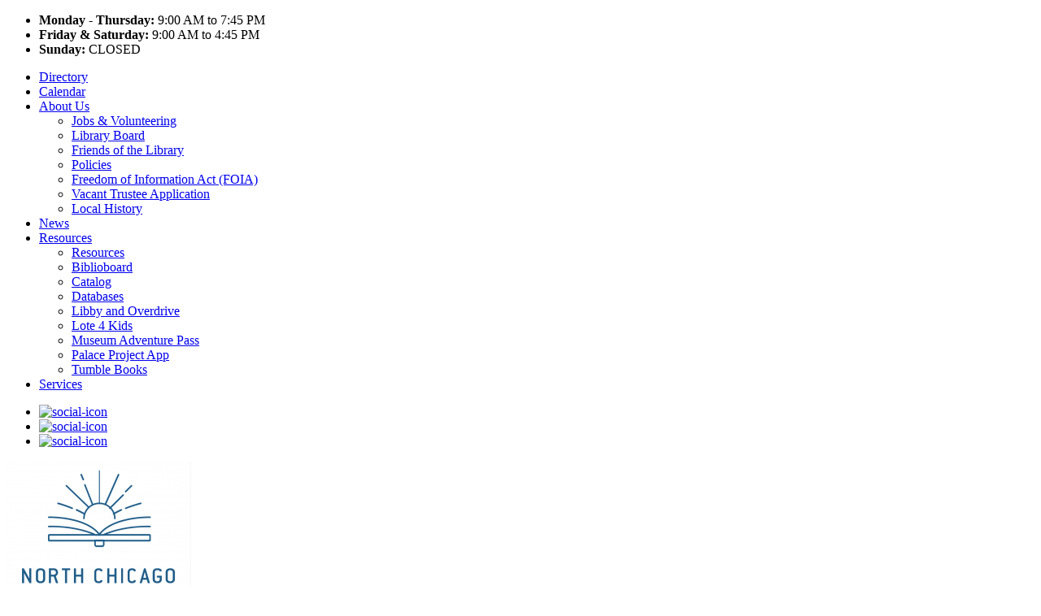

--- FILE ---
content_type: text/html; charset=UTF-8
request_url: https://www.ncplibrary.org/series/adult-program-make-a-holiday-wreath/
body_size: 19298
content:
<!doctype html>
<html lang="en-US">
<head>
	<meta charset="UTF-8">
	<meta name="viewport" content="width=device-width, initial-scale=1">
	<link rel="profile" href="https://gmpg.org/xfn/11">

	<!-- Fonts-link -->
	<link rel="preconnect" href="https://fonts.googleapis.com">
	<link rel="preconnect" href="https://fonts.gstatic.com" crossorigin>
	<link href="https://fonts.googleapis.com/css2?family=Roboto+Condensed:ital,wght@0,400;0,700;1,400;1,700&display=swap" rel="stylesheet">
	<link href="https://fonts.googleapis.com/css2?family=Open+Sans:ital,wght@0,400;0,600;0,700;1,400;1,600;1,700&display=swap" rel="stylesheet">


	<link href='https://www.ncplibrary.org/wp-content/themes/north-chicago-library/assets/media/logo-favicon.png' rel='shortcut icon' />
<meta name='theme-color' content='#1F5D89' />
<link rel='mask-icon' href='https://www.ncplibrary.org/wp-content/themes/north-chicago-library/assets/media/safari/mask-icon.svg' color='#1F5D89' />
<meta content='text/html;charset=utf-8' http-equiv='content-type' />
<meta content='width=device-width, initial-scale=1' name='viewport' />
<link href='https://www.ncplibrary.org/manifest.json' rel='manifest' />
<meta name='apple-mobile-web-app-capable' content='yes' />
<meta name='apple-mobile-web-app-status-bar-style' content='black-translucent' />
<link href='https://www.ncplibrary.org/wp-content/themes/north-chicago-library/assets/media/ios/touch-icon-76x76.png' rel='apple-touch-icon' sizes='76x76' />
<link href='https://www.ncplibrary.org/wp-content/themes/north-chicago-library/assets/media/ios/touch-icon-120x120.png' rel='apple-touch-icon' sizes='120x120' />
<link href='https://www.ncplibrary.org/wp-content/themes/north-chicago-library/assets/media/ios/touch-icon-152x152.png' rel='apple-touch-icon' sizes='152x152' />
<link href='https://www.ncplibrary.org/wp-content/themes/north-chicago-library/assets/media/ios/touch-icon-180x180.png' rel='apple-touch-icon' sizes='180x180' />
<link href='https://www.ncplibrary.org/wp-content/themes/north-chicago-library/assets/media/ios/touch-icon-1024x1024.png' rel='apple-touch-icon' sizes='1024x1024' />
<link href='https://www.ncplibrary.org/wp-content/themes/north-chicago-library/assets/media/ios/startup-image-640x960.png' media='(device-width: 320px) and (device-height: 480px) and (-webkit-device-pixel-ratio: 2) and (orientation: portrait)' rel='apple-touch-startup-image' />
<link href='https://www.ncplibrary.org/wp-content/themes/north-chicago-library/assets/media/ios/startup-image-960x640.png' media='(device-width: 320px) and (device-height: 480px) and (-webkit-device-pixel-ratio: 2) and (orientation: landscape)' rel='apple-touch-startup-image' />
<link href='https://www.ncplibrary.org/wp-content/themes/north-chicago-library/assets/media/ios/startup-image-640x1136.png' media='(device-width: 320px) and (device-height: 568px) and (-webkit-device-pixel-ratio: 2) and (orientation: portrait)' rel='apple-touch-startup-image' />
<link href='https://www.ncplibrary.org/wp-content/themes/north-chicago-library/assets/media/ios/startup-image-1136x640.png' media='(device-width: 320px) and (device-height: 568px) and (-webkit-device-pixel-ratio: 2) and (orientation: landscape)' rel='apple-touch-startup-image' />
<link href='https://www.ncplibrary.org/wp-content/themes/north-chicago-library/assets/media/ios/startup-image-750x1334.png' media='(device-width: 375px) and (device-height: 667px) and (-webkit-device-pixel-ratio: 2) and (orientation: portrait)' rel='apple-touch-startup-image' />
<link href='https://www.ncplibrary.org/wp-content/themes/north-chicago-library/assets/media/ios/startup-image-1334x750.png' media='(device-width: 375px) and (device-height: 667px) and (-webkit-device-pixel-ratio: 2) and (orientation: landscape)' rel='apple-touch-startup-image' />
<link href='https://www.ncplibrary.org/wp-content/themes/north-chicago-library/assets/media/ios/startup-image-1242x2208.png' media='(device-width: 414px) and (device-height: 736px) and (-webkit-device-pixel-ratio: 3) and (orientation: portrait)' rel='apple-touch-startup-image' />
<link href='https://www.ncplibrary.org/wp-content/themes/north-chicago-library/assets/media/ios/startup-image-2208x1242.png' media='(device-width: 414px) and (device-height: 736px) and (-webkit-device-pixel-ratio: 3) and (orientation: landscape)' rel='apple-touch-startup-image' />
<link href='https://www.ncplibrary.org/wp-content/themes/north-chicago-library/assets/media/ios/startup-image-1125x2436.png' media='(device-width: 375px) and (device-height: 812px) and (-webkit-device-pixel-ratio: 3) and (orientation: portrait)' rel='apple-touch-startup-image' />
<link href='https://www.ncplibrary.org/wp-content/themes/north-chicago-library/assets/media/ios/startup-image-2436x1125.png' media='(device-width: 375px) and (device-height: 812px) and (-webkit-device-pixel-ratio: 3) and (orientation: landscape)' rel='apple-touch-startup-image' />
<link href='https://www.ncplibrary.org/wp-content/themes/north-chicago-library/assets/media/ios/startup-image-828x1792.png' media='(device-width: 414px) and (device-height: 896px) and (-webkit-device-pixel-ratio: 2) and (orientation: portrait)' rel='apple-touch-startup-image' />
<link href='https://www.ncplibrary.org/wp-content/themes/north-chicago-library/assets/media/ios/startup-image-1792x828.png' media='(device-width: 414px) and (device-height: 896px) and (-webkit-device-pixel-ratio: 2) and (orientation: landscape)' rel='apple-touch-startup-image' />
<link href='https://www.ncplibrary.org/wp-content/themes/north-chicago-library/assets/media/ios/startup-image-1242x2688.png' media='(device-width: 414px) and (device-height: 896px) and (-webkit-device-pixel-ratio: 3) and (orientation: portrait)' rel='apple-touch-startup-image' />
<link href='https://www.ncplibrary.org/wp-content/themes/north-chicago-library/assets/media/ios/startup-image-2688x1242.png' media='(device-width: 414px) and (device-height: 896px) and (-webkit-device-pixel-ratio: 3) and (orientation: landscape)' rel='apple-touch-startup-image' />
<link href='https://www.ncplibrary.org/wp-content/themes/north-chicago-library/assets/media/ios/startup-image-768x1024.png' media='(device-width: 768px) and (device-height: 1024px) and (-webkit-device-pixel-ratio: 1) and (orientation: portrait)' rel='apple-touch-startup-image' />
<link href='https://www.ncplibrary.org/wp-content/themes/north-chicago-library/assets/media/ios/startup-image-1024x768.png' media='(device-width: 768px) and (device-height: 1024px) and (-webkit-device-pixel-ratio: 1) and (orientation: landscape)' rel='apple-touch-startup-image' />
<link href='https://www.ncplibrary.org/wp-content/themes/north-chicago-library/assets/media/ios/startup-image-1536x2048.png' media='(device-width: 768px) and (device-height: 1024px) and (-webkit-device-pixel-ratio: 2) and (orientation: portrait)' rel='apple-touch-startup-image' />
<link href='https://www.ncplibrary.org/wp-content/themes/north-chicago-library/assets/media/ios/startup-image-2048x1536.png' media='(device-width: 768px) and (device-height: 1024px) and (-webkit-device-pixel-ratio: 2) and (orientation: landscape)' rel='apple-touch-startup-image' />
<link href='https://www.ncplibrary.org/wp-content/themes/north-chicago-library/assets/media/ios/startup-image-1668x2224.png' media='(device-width: 834px) and (device-height: 1112px) and (-webkit-device-pixel-ratio: 2) and (orientation: portrait)' rel='apple-touch-startup-image' />
<link href='https://www.ncplibrary.org/wp-content/themes/north-chicago-library/assets/media/ios/startup-image-2224x1668.png' media='(device-width: 834px) and (device-height: 1112px) and (-webkit-device-pixel-ratio: 2) and (orientation: landscape)' rel='apple-touch-startup-image' />
<link href='https://www.ncplibrary.org/wp-content/themes/north-chicago-library/assets/media/ios/startup-image-1668x2388.png' media='(device-width: 834px) and (device-height: 1194px) and (-webkit-device-pixel-ratio: 2) and (orientation: portrait)' rel='apple-touch-startup-image' />
<link href='https://www.ncplibrary.org/wp-content/themes/north-chicago-library/assets/media/ios/startup-image-2388x1668.png' media='(device-width: 834px) and (device-height: 1194px) and (-webkit-device-pixel-ratio: 2) and (orientation: landscape)' rel='apple-touch-startup-image' />
<link href='https://www.ncplibrary.org/wp-content/themes/north-chicago-library/assets/media/ios/startup-image-2048x2732.png' media='(device-width: 1024px) and (device-height: 1366px) and (-webkit-device-pixel-ratio: 2) and (orientation: portrait)' rel='apple-touch-startup-image' />
<link href='https://www.ncplibrary.org/wp-content/themes/north-chicago-library/assets/media/ios/startup-image-2732x2048.png' media='(device-width: 1024px) and (device-height: 1366px) and (-webkit-device-pixel-ratio: 2) and (orientation: landscape)' rel='apple-touch-startup-image' />
<meta name='robots' content='index, follow, max-image-preview:large, max-snippet:-1, max-video-preview:-1' />

	<!-- This site is optimized with the Yoast SEO plugin v26.8 - https://yoast.com/product/yoast-seo-wordpress/ -->
	<title>Adult Program: Make a Holiday Wreath - North Chicago Public Library</title>
	<link rel="canonical" href="https://www.ncplibrary.org/series/adult-program-make-a-holiday-wreath/" />
	<meta property="og:locale" content="en_US" />
	<meta property="og:type" content="article" />
	<meta property="og:title" content="Adult Program: Make a Holiday Wreath - North Chicago Public Library" />
<link rel='preload' as='style' onload="this.onload=null;this.rel='stylesheet'" id='tribe-events-views-v2-bootstrap-datepicker-styles-css' href='https://www.ncplibrary.org/wp-content/plugins/the-events-calendar/vendor/bootstrap-datepicker/css/bootstrap-datepicker.standalone.min.css' media='all' />
<noscript><link rel='stylesheet' id='tribe-events-views-v2-bootstrap-datepicker-styles-css' href='https://www.ncplibrary.org/wp-content/plugins/the-events-calendar/vendor/bootstrap-datepicker/css/bootstrap-datepicker.standalone.min.css' media='all' />
</noscript><link rel='preload' as='style' onload="this.onload=null;this.rel='stylesheet'" id='tec-variables-skeleton-css' href='https://www.ncplibrary.org/wp-content/plugins/event-tickets/common/build/css/variables-skeleton.css' media='all' />
<noscript><link rel='stylesheet' id='tec-variables-skeleton-css' href='https://www.ncplibrary.org/wp-content/plugins/event-tickets/common/build/css/variables-skeleton.css' media='all' />
</noscript><link rel='preload' as='style' onload="this.onload=null;this.rel='stylesheet'" id='tribe-common-skeleton-style-css' href='https://www.ncplibrary.org/wp-content/plugins/event-tickets/common/build/css/common-skeleton.css' media='all' />
<noscript><link rel='stylesheet' id='tribe-common-skeleton-style-css' href='https://www.ncplibrary.org/wp-content/plugins/event-tickets/common/build/css/common-skeleton.css' media='all' />
</noscript><link rel='preload' as='style' onload="this.onload=null;this.rel='stylesheet'" id='tribe-tooltipster-css-css' href='https://www.ncplibrary.org/wp-content/plugins/event-tickets/common/vendor/tooltipster/tooltipster.bundle.min.css' media='all' />
<noscript><link rel='stylesheet' id='tribe-tooltipster-css-css' href='https://www.ncplibrary.org/wp-content/plugins/event-tickets/common/vendor/tooltipster/tooltipster.bundle.min.css' media='all' />
</noscript><link rel='preload' as='style' onload="this.onload=null;this.rel='stylesheet'" id='tribe-events-views-v2-skeleton-css' href='https://www.ncplibrary.org/wp-content/plugins/the-events-calendar/build/css/views-skeleton.css' media='all' />
<noscript><link rel='stylesheet' id='tribe-events-views-v2-skeleton-css' href='https://www.ncplibrary.org/wp-content/plugins/the-events-calendar/build/css/views-skeleton.css' media='all' />
</noscript><link rel='preload' as='style' onload="this.onload=null;this.rel='stylesheet'" id='tec-variables-full-css' href='https://www.ncplibrary.org/wp-content/plugins/event-tickets/common/build/css/variables-full.css' media='all' />
<noscript><link rel='stylesheet' id='tec-variables-full-css' href='https://www.ncplibrary.org/wp-content/plugins/event-tickets/common/build/css/variables-full.css' media='all' />
</noscript><link rel='preload' as='style' onload="this.onload=null;this.rel='stylesheet'" id='tribe-common-full-style-css' href='https://www.ncplibrary.org/wp-content/plugins/event-tickets/common/build/css/common-full.css' media='all' />
<noscript><link rel='stylesheet' id='tribe-common-full-style-css' href='https://www.ncplibrary.org/wp-content/plugins/event-tickets/common/build/css/common-full.css' media='all' />
</noscript><link rel='preload' as='style' onload="this.onload=null;this.rel='stylesheet'" id='tribe-events-views-v2-full-css' href='https://www.ncplibrary.org/wp-content/plugins/the-events-calendar/build/css/views-full.css' media='all' />
<noscript><link rel='stylesheet' id='tribe-events-views-v2-full-css' href='https://www.ncplibrary.org/wp-content/plugins/the-events-calendar/build/css/views-full.css' media='all' />
</noscript><link rel='preload' as='style' onload="this.onload=null;this.rel='stylesheet'" id='tribe-events-views-v2-print-css' href='https://www.ncplibrary.org/wp-content/plugins/the-events-calendar/build/css/views-print.css' media='print' />
<noscript><link rel='stylesheet' id='tribe-events-views-v2-print-css' href='https://www.ncplibrary.org/wp-content/plugins/the-events-calendar/build/css/views-print.css' media='print' />
</noscript><link rel='preload' as='style' onload="this.onload=null;this.rel='stylesheet'" id='tribe-events-pro-views-v2-skeleton-css' href='https://www.ncplibrary.org/wp-content/plugins/events-calendar-pro/build/css/views-skeleton.css' media='all' />
<noscript><link rel='stylesheet' id='tribe-events-pro-views-v2-skeleton-css' href='https://www.ncplibrary.org/wp-content/plugins/events-calendar-pro/build/css/views-skeleton.css' media='all' />
</noscript><link rel='preload' as='style' onload="this.onload=null;this.rel='stylesheet'" id='tribe-events-pro-views-v2-full-css' href='https://www.ncplibrary.org/wp-content/plugins/events-calendar-pro/build/css/views-full.css' media='all' />
<noscript><link rel='stylesheet' id='tribe-events-pro-views-v2-full-css' href='https://www.ncplibrary.org/wp-content/plugins/events-calendar-pro/build/css/views-full.css' media='all' />
</noscript><link rel='preload' as='style' onload="this.onload=null;this.rel='stylesheet'" id='tribe-events-pro-views-v2-print-css' href='https://www.ncplibrary.org/wp-content/plugins/events-calendar-pro/build/css/views-print.css' media='print' />
<noscript><link rel='stylesheet' id='tribe-events-pro-views-v2-print-css' href='https://www.ncplibrary.org/wp-content/plugins/events-calendar-pro/build/css/views-print.css' media='print' />
</noscript>	<meta property="og:description" content="0 events found. Notice There were no results found. Notice There were no results found. Events Search and Views Navigation Search Enter Keyword. Search for Events by Keyword. Find Events [&hellip;]" />
	<meta property="og:url" content="https://www.ncplibrary.org/series/adult-program-make-a-holiday-wreath/" />
	<meta property="og:site_name" content="North Chicago Public Library" />
	<meta name="twitter:card" content="summary_large_image" />
	<script type="application/ld+json" class="yoast-schema-graph">{"@context":"https://schema.org","@graph":[{"@type":"WebPage","@id":"https://www.ncplibrary.org/series/adult-program-make-a-holiday-wreath/","url":"https://www.ncplibrary.org/series/adult-program-make-a-holiday-wreath/","name":"Adult Program: Make a Holiday Wreath - North Chicago Public Library","isPartOf":{"@id":"https://www.ncplibrary.org/#website"},"datePublished":"2023-04-11T19:50:47+00:00","breadcrumb":{"@id":"https://www.ncplibrary.org/series/adult-program-make-a-holiday-wreath/#breadcrumb"},"inLanguage":"en-US","potentialAction":[{"@type":"ReadAction","target":["https://www.ncplibrary.org/series/adult-program-make-a-holiday-wreath/"]}]},{"@type":"BreadcrumbList","@id":"https://www.ncplibrary.org/series/adult-program-make-a-holiday-wreath/#breadcrumb","itemListElement":[{"@type":"ListItem","position":1,"name":"Home","item":"https://www.ncplibrary.org/"},{"@type":"ListItem","position":2,"name":"Adult Program: Make a Holiday Wreath"}]},{"@type":"WebSite","@id":"https://www.ncplibrary.org/#website","url":"https://www.ncplibrary.org/","name":"North Chicago Public Library","description":"","potentialAction":[{"@type":"SearchAction","target":{"@type":"EntryPoint","urlTemplate":"https://www.ncplibrary.org/?s={search_term_string}"},"query-input":{"@type":"PropertyValueSpecification","valueRequired":true,"valueName":"search_term_string"}}],"inLanguage":"en-US"}]}</script>
	<!-- / Yoast SEO plugin. -->


<link rel='dns-prefetch' href='//www.googletagmanager.com' />
<link rel='preconnect' href='https://www.google-analytics.com' />
<link rel='preconnect' href='https://www.gstatic.com' />
<link rel='preconnect' href='https://www.google.com' />
<link rel='prefetch' href='https://www.ncplibrary.org/wp-content/plugins/event-tickets/common/build/js/user-agent.js' />
<link rel='prefetch' href='https://www.ncplibrary.org/wp-content/themes/north-chicago-library/assets/scripts/fontawesome.be4738c6.js' />
<link rel='prefetch' href='https://www.ncplibrary.org/wp-content/themes/north-chicago-library/assets/scripts/modern.af3ba624.js' />
<link rel='prefetch' href='https://www.googletagmanager.com/gtag/js?id=G-JVT5B492QJ' />
<link rel='prefetch' href='https://www.ncplibrary.org/wp-content/plugins/the-events-calendar/build/js/views/manager.js' />
<link rel='prefetch' href='https://www.ncplibrary.org/wp-content/plugins/the-events-calendar/vendor/bootstrap-datepicker/js/bootstrap-datepicker.min.js' />
<link rel='prefetch' href='https://www.ncplibrary.org/wp-content/plugins/the-events-calendar/build/js/views/viewport.js' />
<link rel='prefetch' href='https://www.ncplibrary.org/wp-content/plugins/the-events-calendar/build/js/views/accordion.js' />
<link rel='prefetch' href='https://www.ncplibrary.org/wp-content/plugins/the-events-calendar/build/js/views/view-selector.js' />
<link rel='prefetch' href='https://www.ncplibrary.org/wp-content/plugins/the-events-calendar/build/js/views/ical-links.js' />
<link rel='prefetch' href='https://www.ncplibrary.org/wp-content/plugins/the-events-calendar/build/js/views/navigation-scroll.js' />
<link rel='prefetch' href='https://www.ncplibrary.org/wp-content/plugins/the-events-calendar/build/js/views/multiday-events.js' />
<link rel='prefetch' href='https://www.ncplibrary.org/wp-content/plugins/the-events-calendar/build/js/views/month-mobile-events.js' />
<link rel='prefetch' href='https://www.ncplibrary.org/wp-content/plugins/the-events-calendar/build/js/views/month-grid.js' />
<link rel='prefetch' href='https://www.ncplibrary.org/wp-content/plugins/the-events-calendar/build/js/views/tooltip.js' />
<link rel='prefetch' href='https://www.ncplibrary.org/wp-content/plugins/the-events-calendar/build/js/views/events-bar.js' />
<link rel='prefetch' href='https://www.ncplibrary.org/wp-content/plugins/the-events-calendar/build/js/views/events-bar-inputs.js' />
<link rel='prefetch' href='https://www.ncplibrary.org/wp-content/plugins/the-events-calendar/build/js/views/datepicker.js' />
<link rel='prefetch' href='https://www.ncplibrary.org/wp-content/plugins/the-events-calendar/build/js/views/breakpoints.js' />
<link rel='prefetch' href='https://www.ncplibrary.org/wp-content/plugins/events-calendar-pro/build/js/views/week-grid-scroller.js' />
<link rel='prefetch' href='https://www.ncplibrary.org/wp-content/plugins/events-calendar-pro/build/js/views/week-day-selector.js' />
<link rel='prefetch' href='https://www.ncplibrary.org/wp-content/plugins/events-calendar-pro/build/js/views/week-multiday-toggle.js' />
<link rel='prefetch' href='https://www.ncplibrary.org/wp-content/plugins/events-calendar-pro/build/js/views/week-event-link.js' />
<link rel='prefetch' href='https://www.ncplibrary.org/wp-content/plugins/events-calendar-pro/build/js/views/map-events-scroller.js' />
<link rel='prefetch' href='https://www.ncplibrary.org/wp-content/plugins/events-calendar-pro/build/js/views/map-events.js' />
<link rel='prefetch' href='https://www.ncplibrary.org/wp-content/plugins/events-calendar-pro/build/js/views/map-provider-google-maps.js' />
<link rel='prefetch' href='https://www.ncplibrary.org/wp-content/plugins/events-calendar-pro/build/js/views/map-no-venue-modal.js' />
<link rel='prefetch' href='https://www.ncplibrary.org/wp-content/plugins/events-calendar-pro/build/js/views/tooltip-pro.js' />
<link rel='prefetch' href='https://www.ncplibrary.org/wp-content/plugins/events-calendar-pro/build/js/views/multiday-events-pro.js' />
<link rel='prefetch' href='https://www.ncplibrary.org/wp-content/plugins/events-calendar-pro/build/js/views/toggle-recurrence.js' />
<link rel='prefetch' href='https://www.ncplibrary.org/wp-content/plugins/events-calendar-pro/build/js/views/datepicker-pro.js' />
<link rel="alternate" type="application/rss+xml" title="North Chicago Public Library &raquo; Feed" href="https://www.ncplibrary.org/feed/" />
<link rel="alternate" type="text/calendar" title="North Chicago Public Library &raquo; iCal Feed" href="https://www.ncplibrary.org/events/?ical=1" />
<link rel="alternate" title="oEmbed (JSON)" type="application/json+oembed" href="https://www.ncplibrary.org/wp-json/oembed/1.0/embed?url=https%3A%2F%2Fwww.ncplibrary.org%2Fseries%2Fadult-program-make-a-holiday-wreath%2F" />
<link rel="alternate" title="oEmbed (XML)" type="text/xml+oembed" href="https://www.ncplibrary.org/wp-json/oembed/1.0/embed?url=https%3A%2F%2Fwww.ncplibrary.org%2Fseries%2Fadult-program-make-a-holiday-wreath%2F&#038;format=xml" />
<style id='wp-img-auto-sizes-contain-inline-css'>
img:is([sizes=auto i],[sizes^="auto," i]){contain-intrinsic-size:3000px 1500px}
/*# sourceURL=wp-img-auto-sizes-contain-inline-css */
</style>
<link rel='preload' as='style' onload="this.onload=null;this.rel='stylesheet'" id='tec-custom-tables-v1-events-virtual-skeleton-css' href='https://www.ncplibrary.org/wp-content/plugins/events-calendar-pro/build/css/events-virtual-skeleton.css' media='all' />
<noscript><link rel='stylesheet' id='tec-custom-tables-v1-events-virtual-skeleton-css' href='https://www.ncplibrary.org/wp-content/plugins/events-calendar-pro/build/css/events-virtual-skeleton.css' media='all' />
</noscript><link rel='preload' as='style' onload="this.onload=null;this.rel='stylesheet'" id='tribe-events-pro-mini-calendar-block-styles-css' href='https://www.ncplibrary.org/wp-content/plugins/events-calendar-pro/build/css/tribe-events-pro-mini-calendar-block.css' media='all' />
<noscript><link rel='stylesheet' id='tribe-events-pro-mini-calendar-block-styles-css' href='https://www.ncplibrary.org/wp-content/plugins/events-calendar-pro/build/css/tribe-events-pro-mini-calendar-block.css' media='all' />
</noscript><style id='classic-theme-styles-inline-css'>
/*! This file is auto-generated */
.wp-block-button__link{color:#fff;background-color:#32373c;border-radius:9999px;box-shadow:none;text-decoration:none;padding:calc(.667em + 2px) calc(1.333em + 2px);font-size:1.125em}.wp-block-file__button{background:#32373c;color:#fff;text-decoration:none}
/*# sourceURL=/wp-includes/css/classic-themes.min.css */
</style>
<style id='dominant-color-styles-inline-css'>
img[data-dominant-color]:not(.has-transparency) { background-color: var(--dominant-color); }
/*# sourceURL=dominant-color-styles-inline-css */
</style>
<link rel='preload' as='style' onload="this.onload=null;this.rel='stylesheet'" id='ncpl-google-fonts-css' href='https://fonts.googleapis.com/css?family=Open+Sans%3A400%2C400italic%2C600%2C600italic%2C700%2C700italic&#038;display=swap&#038;ver=6.9' media='all' />
<noscript><link rel='stylesheet' id='ncpl-google-fonts-css' href='https://fonts.googleapis.com/css?family=Open+Sans%3A400%2C400italic%2C600%2C600italic%2C700%2C700italic&#038;display=swap&#038;ver=6.9' media='all' />
</noscript><link rel='stylesheet' id='ncpl-styles-modern-css' href='https://www.ncplibrary.org/wp-content/themes/north-chicago-library/assets/styles/modern.43941eb7.css' media='all' />
<link rel='preload' as='style' onload="this.onload=null;this.rel='stylesheet'" id='gca-column-styles-css' href='https://www.ncplibrary.org/wp-content/plugins/genesis-columns-advanced/css/gca-column-styles.css' media='all' />
<noscript><link rel='stylesheet' id='gca-column-styles-css' href='https://www.ncplibrary.org/wp-content/plugins/genesis-columns-advanced/css/gca-column-styles.css' media='all' />
</noscript><script defer='defer' src="https://www.ncplibrary.org/wp-content/themes/north-chicago-library/assets/scripts/fontawesome.be4738c6.js" id="ncpl-scripts-fontawesome-js"></script>

<!-- Google tag (gtag.js) snippet added by Site Kit -->
<!-- Google Analytics snippet added by Site Kit -->
<script defer='defer' src="https://www.googletagmanager.com/gtag/js?id=G-JVT5B492QJ" id="google_gtagjs-js" async></script>
<script id="google_gtagjs-js-after">
window.dataLayer = window.dataLayer || [];function gtag(){dataLayer.push(arguments);}
gtag("set","linker",{"domains":["www.ncplibrary.org"]});
gtag("js", new Date());
gtag("set", "developer_id.dZTNiMT", true);
gtag("config", "G-JVT5B492QJ");
//# sourceURL=google_gtagjs-js-after
</script>
<script src="https://www.ncplibrary.org/wp-includes/js/jquery/jquery.min.js" id="jquery-core-js"></script>
<script defer='defer' src="https://www.ncplibrary.org/wp-includes/js/jquery/jquery-migrate.min.js" id="jquery-migrate-js"></script>
<script defer='defer' src="https://www.ncplibrary.org/wp-content/plugins/event-tickets/common/build/js/tribe-common.js" id="tribe-common-js"></script>
<script defer='defer' src="https://www.ncplibrary.org/wp-content/plugins/the-events-calendar/build/js/views/breakpoints.js" id="tribe-events-views-v2-breakpoints-js"></script>
<link rel="https://api.w.org/" href="https://www.ncplibrary.org/wp-json/" /><link rel="EditURI" type="application/rsd+xml" title="RSD" href="https://www.ncplibrary.org/xmlrpc.php?rsd" />
<meta name="generator" content="WordPress 6.9" />
<link rel='shortlink' href='https://www.ncplibrary.org/?p=2820' />
<meta name="generator" content="auto-sizes 1.7.0">
<meta name="generator" content="dominant-color-images 1.2.0">
<meta name="generator" content="Site Kit by Google 1.170.0" /><script async src="https://my.nicheacademy.com/api/widgets/northchicagopubliclibrary"></script><meta name="generator" content="performance-lab 4.0.1; plugins: auto-sizes, dominant-color-images, embed-optimizer, image-prioritizer, performant-translations, speculation-rules, webp-uploads">
<meta name="generator" content="performant-translations 1.2.0">
<meta name="generator" content="webp-uploads 2.6.1">
<meta name="et-api-version" content="v1"><meta name="et-api-origin" content="https://www.ncplibrary.org"><link rel="https://theeventscalendar.com/" href="https://www.ncplibrary.org/wp-json/tribe/tickets/v1/" /><meta name="tec-api-version" content="v1"><meta name="tec-api-origin" content="https://www.ncplibrary.org"><link rel="alternate" href="https://www.ncplibrary.org/wp-json/tribe/events/v1/" /><meta name="generator" content="speculation-rules 1.6.0">
<meta data-od-replaced-content="optimization-detective 1.0.0-beta4" name="generator" content="optimization-detective 1.0.0-beta4; url_metric_groups={0:empty, 480:empty, 600:empty, 782:empty}">
<meta name="generator" content="embed-optimizer 1.0.0-beta3">
<meta name="generator" content="image-prioritizer 1.0.0-beta3">
<link rel="icon" href="https://www.ncplibrary.org/wp-content/uploads/2021/09/cropped-46-layers@4x-32x32.png" sizes="32x32" />
<link rel="icon" href="https://www.ncplibrary.org/wp-content/uploads/2021/09/cropped-46-layers@4x-192x192.png" sizes="192x192" />
<link rel="apple-touch-icon" href="https://www.ncplibrary.org/wp-content/uploads/2021/09/cropped-46-layers@4x-180x180.png" />
<meta name="msapplication-TileImage" content="https://www.ncplibrary.org/wp-content/uploads/2021/09/cropped-46-layers@4x-270x270.png" />
<style id='global-styles-inline-css'>
:root{--wp--preset--aspect-ratio--square: 1;--wp--preset--aspect-ratio--4-3: 4/3;--wp--preset--aspect-ratio--3-4: 3/4;--wp--preset--aspect-ratio--3-2: 3/2;--wp--preset--aspect-ratio--2-3: 2/3;--wp--preset--aspect-ratio--16-9: 16/9;--wp--preset--aspect-ratio--9-16: 9/16;--wp--preset--color--black: #000000;--wp--preset--color--cyan-bluish-gray: #abb8c3;--wp--preset--color--white: #ffffff;--wp--preset--color--pale-pink: #f78da7;--wp--preset--color--vivid-red: #cf2e2e;--wp--preset--color--luminous-vivid-orange: #ff6900;--wp--preset--color--luminous-vivid-amber: #fcb900;--wp--preset--color--light-green-cyan: #7bdcb5;--wp--preset--color--vivid-green-cyan: #00d084;--wp--preset--color--pale-cyan-blue: #8ed1fc;--wp--preset--color--vivid-cyan-blue: #0693e3;--wp--preset--color--vivid-purple: #9b51e0;--wp--preset--gradient--vivid-cyan-blue-to-vivid-purple: linear-gradient(135deg,rgb(6,147,227) 0%,rgb(155,81,224) 100%);--wp--preset--gradient--light-green-cyan-to-vivid-green-cyan: linear-gradient(135deg,rgb(122,220,180) 0%,rgb(0,208,130) 100%);--wp--preset--gradient--luminous-vivid-amber-to-luminous-vivid-orange: linear-gradient(135deg,rgb(252,185,0) 0%,rgb(255,105,0) 100%);--wp--preset--gradient--luminous-vivid-orange-to-vivid-red: linear-gradient(135deg,rgb(255,105,0) 0%,rgb(207,46,46) 100%);--wp--preset--gradient--very-light-gray-to-cyan-bluish-gray: linear-gradient(135deg,rgb(238,238,238) 0%,rgb(169,184,195) 100%);--wp--preset--gradient--cool-to-warm-spectrum: linear-gradient(135deg,rgb(74,234,220) 0%,rgb(151,120,209) 20%,rgb(207,42,186) 40%,rgb(238,44,130) 60%,rgb(251,105,98) 80%,rgb(254,248,76) 100%);--wp--preset--gradient--blush-light-purple: linear-gradient(135deg,rgb(255,206,236) 0%,rgb(152,150,240) 100%);--wp--preset--gradient--blush-bordeaux: linear-gradient(135deg,rgb(254,205,165) 0%,rgb(254,45,45) 50%,rgb(107,0,62) 100%);--wp--preset--gradient--luminous-dusk: linear-gradient(135deg,rgb(255,203,112) 0%,rgb(199,81,192) 50%,rgb(65,88,208) 100%);--wp--preset--gradient--pale-ocean: linear-gradient(135deg,rgb(255,245,203) 0%,rgb(182,227,212) 50%,rgb(51,167,181) 100%);--wp--preset--gradient--electric-grass: linear-gradient(135deg,rgb(202,248,128) 0%,rgb(113,206,126) 100%);--wp--preset--gradient--midnight: linear-gradient(135deg,rgb(2,3,129) 0%,rgb(40,116,252) 100%);--wp--preset--font-size--small: 13px;--wp--preset--font-size--medium: 20px;--wp--preset--font-size--large: 36px;--wp--preset--font-size--x-large: 42px;--wp--preset--spacing--20: 0.44rem;--wp--preset--spacing--30: 0.67rem;--wp--preset--spacing--40: 1rem;--wp--preset--spacing--50: 1.5rem;--wp--preset--spacing--60: 2.25rem;--wp--preset--spacing--70: 3.38rem;--wp--preset--spacing--80: 5.06rem;--wp--preset--shadow--natural: 6px 6px 9px rgba(0, 0, 0, 0.2);--wp--preset--shadow--deep: 12px 12px 50px rgba(0, 0, 0, 0.4);--wp--preset--shadow--sharp: 6px 6px 0px rgba(0, 0, 0, 0.2);--wp--preset--shadow--outlined: 6px 6px 0px -3px rgb(255, 255, 255), 6px 6px rgb(0, 0, 0);--wp--preset--shadow--crisp: 6px 6px 0px rgb(0, 0, 0);}:where(.is-layout-flex){gap: 0.5em;}:where(.is-layout-grid){gap: 0.5em;}body .is-layout-flex{display: flex;}.is-layout-flex{flex-wrap: wrap;align-items: center;}.is-layout-flex > :is(*, div){margin: 0;}body .is-layout-grid{display: grid;}.is-layout-grid > :is(*, div){margin: 0;}:where(.wp-block-columns.is-layout-flex){gap: 2em;}:where(.wp-block-columns.is-layout-grid){gap: 2em;}:where(.wp-block-post-template.is-layout-flex){gap: 1.25em;}:where(.wp-block-post-template.is-layout-grid){gap: 1.25em;}.has-black-color{color: var(--wp--preset--color--black) !important;}.has-cyan-bluish-gray-color{color: var(--wp--preset--color--cyan-bluish-gray) !important;}.has-white-color{color: var(--wp--preset--color--white) !important;}.has-pale-pink-color{color: var(--wp--preset--color--pale-pink) !important;}.has-vivid-red-color{color: var(--wp--preset--color--vivid-red) !important;}.has-luminous-vivid-orange-color{color: var(--wp--preset--color--luminous-vivid-orange) !important;}.has-luminous-vivid-amber-color{color: var(--wp--preset--color--luminous-vivid-amber) !important;}.has-light-green-cyan-color{color: var(--wp--preset--color--light-green-cyan) !important;}.has-vivid-green-cyan-color{color: var(--wp--preset--color--vivid-green-cyan) !important;}.has-pale-cyan-blue-color{color: var(--wp--preset--color--pale-cyan-blue) !important;}.has-vivid-cyan-blue-color{color: var(--wp--preset--color--vivid-cyan-blue) !important;}.has-vivid-purple-color{color: var(--wp--preset--color--vivid-purple) !important;}.has-black-background-color{background-color: var(--wp--preset--color--black) !important;}.has-cyan-bluish-gray-background-color{background-color: var(--wp--preset--color--cyan-bluish-gray) !important;}.has-white-background-color{background-color: var(--wp--preset--color--white) !important;}.has-pale-pink-background-color{background-color: var(--wp--preset--color--pale-pink) !important;}.has-vivid-red-background-color{background-color: var(--wp--preset--color--vivid-red) !important;}.has-luminous-vivid-orange-background-color{background-color: var(--wp--preset--color--luminous-vivid-orange) !important;}.has-luminous-vivid-amber-background-color{background-color: var(--wp--preset--color--luminous-vivid-amber) !important;}.has-light-green-cyan-background-color{background-color: var(--wp--preset--color--light-green-cyan) !important;}.has-vivid-green-cyan-background-color{background-color: var(--wp--preset--color--vivid-green-cyan) !important;}.has-pale-cyan-blue-background-color{background-color: var(--wp--preset--color--pale-cyan-blue) !important;}.has-vivid-cyan-blue-background-color{background-color: var(--wp--preset--color--vivid-cyan-blue) !important;}.has-vivid-purple-background-color{background-color: var(--wp--preset--color--vivid-purple) !important;}.has-black-border-color{border-color: var(--wp--preset--color--black) !important;}.has-cyan-bluish-gray-border-color{border-color: var(--wp--preset--color--cyan-bluish-gray) !important;}.has-white-border-color{border-color: var(--wp--preset--color--white) !important;}.has-pale-pink-border-color{border-color: var(--wp--preset--color--pale-pink) !important;}.has-vivid-red-border-color{border-color: var(--wp--preset--color--vivid-red) !important;}.has-luminous-vivid-orange-border-color{border-color: var(--wp--preset--color--luminous-vivid-orange) !important;}.has-luminous-vivid-amber-border-color{border-color: var(--wp--preset--color--luminous-vivid-amber) !important;}.has-light-green-cyan-border-color{border-color: var(--wp--preset--color--light-green-cyan) !important;}.has-vivid-green-cyan-border-color{border-color: var(--wp--preset--color--vivid-green-cyan) !important;}.has-pale-cyan-blue-border-color{border-color: var(--wp--preset--color--pale-cyan-blue) !important;}.has-vivid-cyan-blue-border-color{border-color: var(--wp--preset--color--vivid-cyan-blue) !important;}.has-vivid-purple-border-color{border-color: var(--wp--preset--color--vivid-purple) !important;}.has-vivid-cyan-blue-to-vivid-purple-gradient-background{background: var(--wp--preset--gradient--vivid-cyan-blue-to-vivid-purple) !important;}.has-light-green-cyan-to-vivid-green-cyan-gradient-background{background: var(--wp--preset--gradient--light-green-cyan-to-vivid-green-cyan) !important;}.has-luminous-vivid-amber-to-luminous-vivid-orange-gradient-background{background: var(--wp--preset--gradient--luminous-vivid-amber-to-luminous-vivid-orange) !important;}.has-luminous-vivid-orange-to-vivid-red-gradient-background{background: var(--wp--preset--gradient--luminous-vivid-orange-to-vivid-red) !important;}.has-very-light-gray-to-cyan-bluish-gray-gradient-background{background: var(--wp--preset--gradient--very-light-gray-to-cyan-bluish-gray) !important;}.has-cool-to-warm-spectrum-gradient-background{background: var(--wp--preset--gradient--cool-to-warm-spectrum) !important;}.has-blush-light-purple-gradient-background{background: var(--wp--preset--gradient--blush-light-purple) !important;}.has-blush-bordeaux-gradient-background{background: var(--wp--preset--gradient--blush-bordeaux) !important;}.has-luminous-dusk-gradient-background{background: var(--wp--preset--gradient--luminous-dusk) !important;}.has-pale-ocean-gradient-background{background: var(--wp--preset--gradient--pale-ocean) !important;}.has-electric-grass-gradient-background{background: var(--wp--preset--gradient--electric-grass) !important;}.has-midnight-gradient-background{background: var(--wp--preset--gradient--midnight) !important;}.has-small-font-size{font-size: var(--wp--preset--font-size--small) !important;}.has-medium-font-size{font-size: var(--wp--preset--font-size--medium) !important;}.has-large-font-size{font-size: var(--wp--preset--font-size--large) !important;}.has-x-large-font-size{font-size: var(--wp--preset--font-size--x-large) !important;}
/*# sourceURL=global-styles-inline-css */
</style>
</head>

<body class="wp-singular tribe_event_series-template-default single single-tribe_event_series postid-2820 wp-theme-north-chicago-library tribe-no-js tec-no-tickets-on-recurring tec-no-rsvp-on-recurring tribe-theme-north-chicago-library">
<div id="page" class="site">
	<!-- <a class="skip-link screen-reader-text" href="#primary"></a> -->
	<header id="masthead" class="site-header desktop-header">
        <div class="upper_header">
            <div class="container">

                                <div class="user-content user-content--light">
                    <ul class="hours_wrapper">
                                            <li class="hours_col">
                            <strong>Monday - Thursday:</strong>
                            9:00 AM to 7:45 PM                        </li>
                                            <li class="hours_col">
                            <strong>Friday & Saturday:</strong>
                            9:00 AM to 4:45 PM                        </li>
                                            <li class="hours_col">
                            <strong>Sunday:</strong>
                            CLOSED                        </li>
                                        </ul>
                </div>
                
                <div class="translate">
                                        <div class="gtranslate_wrapper" id="gt-wrapper-38615437"></div>                                    </div>
            </div>
        </div>

		<div class="top-nav">
			<div class="container">
				<div class="row">
					<div class="custom-col-25"></div>
					<div class="custom-col-50">
						<nav id="site-navigation" class="main-navigation">
							<!-- <button class="menu-toggle" aria-controls="primary-menu" aria-expanded="false">Primary Menu</button> -->
							<ul id="menu-header_menu" class="menu"><li id="menu-item-358" class="menu-item menu-item-type-post_type menu-item-object-page menu-item-358"><a href="https://www.ncplibrary.org/directory/">Directory</a></li>
<li id="menu-item-38" class="menu-item menu-item-type-custom menu-item-object-custom menu-item-38"><a href="/events/month/">Calendar</a></li>
<li id="menu-item-415" class="menu-item menu-item-type-post_type menu-item-object-page menu-item-has-children menu-item-415"><a href="https://www.ncplibrary.org/about-us/">About Us</a>
<ul class="sub-menu">
	<li id="menu-item-439" class="menu-item menu-item-type-post_type menu-item-object-page menu-item-439"><a href="https://www.ncplibrary.org/about-us/jobs-volunteering/">Jobs &#038; Volunteering</a></li>
	<li id="menu-item-449" class="menu-item menu-item-type-post_type menu-item-object-page menu-item-449"><a href="https://www.ncplibrary.org/library-board/">Library Board</a></li>
	<li id="menu-item-513" class="menu-item menu-item-type-post_type menu-item-object-page menu-item-513"><a href="https://www.ncplibrary.org/about-us/friends-of-the-library/">Friends of the Library</a></li>
	<li id="menu-item-479" class="menu-item menu-item-type-post_type menu-item-object-page menu-item-479"><a href="https://www.ncplibrary.org/about-us/policies/">Policies</a></li>
	<li id="menu-item-453" class="menu-item menu-item-type-post_type menu-item-object-page menu-item-453"><a href="https://www.ncplibrary.org/about-us/freedom-of-information-act-foia/">Freedom of Information Act (FOIA)</a></li>
	<li id="menu-item-458" class="menu-item menu-item-type-custom menu-item-object-custom menu-item-458"><a href="https://www.ncplibrary.org/wp-content/uploads/2021/11/Vacant-Trustee-Application-Revised.pdf">Vacant Trustee Application</a></li>
	<li id="menu-item-6822" class="menu-item menu-item-type-post_type menu-item-object-page menu-item-6822"><a href="https://www.ncplibrary.org/local-history/">Local History</a></li>
</ul>
</li>
<li id="menu-item-533" class="menu-item menu-item-type-custom menu-item-object-custom menu-item-533"><a href="https://www.ncplibrary.org/news/">News</a></li>
<li id="menu-item-503" class="menu-item menu-item-type-post_type menu-item-object-page menu-item-has-children menu-item-503"><a href="https://www.ncplibrary.org/resources/">Resources</a>
<ul class="sub-menu">
	<li id="menu-item-4995" class="menu-item menu-item-type-post_type menu-item-object-page menu-item-4995"><a href="https://www.ncplibrary.org/resources/">Resources</a></li>
	<li id="menu-item-506" class="menu-item menu-item-type-post_type menu-item-object-page menu-item-506"><a href="https://www.ncplibrary.org/resources/biblioboard/">Biblioboard</a></li>
	<li id="menu-item-884" class="menu-item menu-item-type-custom menu-item-object-custom menu-item-884"><a target="_blank" href="https://northchicago-prcat.na2.iiivega.com/">Catalog</a></li>
	<li id="menu-item-507" class="menu-item menu-item-type-post_type menu-item-object-page menu-item-507"><a href="https://www.ncplibrary.org/resources/databases/">Databases</a></li>
	<li id="menu-item-3354" class="menu-item menu-item-type-post_type menu-item-object-page menu-item-3354"><a href="https://www.ncplibrary.org/libby-and-overdrive/">Libby and Overdrive</a></li>
	<li id="menu-item-4829" class="menu-item menu-item-type-post_type menu-item-object-page menu-item-4829"><a href="https://www.ncplibrary.org/lote-4-kids/">Lote 4 Kids</a></li>
	<li id="menu-item-3543" class="menu-item menu-item-type-post_type menu-item-object-page menu-item-3543"><a href="https://www.ncplibrary.org/museum-adventure-pass/">Museum Adventure Pass</a></li>
	<li id="menu-item-6775" class="menu-item menu-item-type-post_type menu-item-object-page menu-item-6775"><a href="https://www.ncplibrary.org/resources/e-read-illinois/">Palace Project App</a></li>
	<li id="menu-item-4679" class="menu-item menu-item-type-post_type menu-item-object-page menu-item-4679"><a href="https://www.ncplibrary.org/tumble-books/">Tumble Books</a></li>
</ul>
</li>
<li id="menu-item-430" class="menu-item menu-item-type-post_type menu-item-object-page menu-item-430"><a href="https://www.ncplibrary.org/services/">Services</a></li>
</ul>						</nav><!-- #site-navigation -->
					</div>
					<div class="custom-col-25">
						<div class="soial-feeds">
														<ul>
																	<li><a href="https://www.facebook.com/NCPLibrary" target="_blank"><img data-od-unknown-tag data-od-xpath="/HTML/BODY/DIV[@id=&apos;page&apos;]/*[1][self::HEADER]/*[2][self::DIV]/*[1][self::DIV]/*[1][self::DIV]/*[3][self::DIV]/*[1][self::DIV]/*[1][self::UL]/*[1][self::LI]/*[1][self::A]/*[1][self::IMG]" src="https://www.ncplibrary.org/wp-content/themes/north-chicago-library/assets/media/Fill_183@2x.svg" alt="social-icon"></a></li>
																	<li><a href="https://www.youtube.com/channel/UC-o0fIh7GPy4BO6pC7gvPKw" target="_blank"><img data-od-unknown-tag data-od-xpath="/HTML/BODY/DIV[@id=&apos;page&apos;]/*[1][self::HEADER]/*[2][self::DIV]/*[1][self::DIV]/*[1][self::DIV]/*[3][self::DIV]/*[1][self::DIV]/*[1][self::UL]/*[2][self::LI]/*[1][self::A]/*[1][self::IMG]" src="https://www.ncplibrary.org/wp-content/themes/north-chicago-library/assets/media/Fill_207@2x.svg" alt="social-icon"></a></li>
																	<li><a href="https://twitter.com/nchicagolibrary" target="_blank"><img data-od-unknown-tag data-od-xpath="/HTML/BODY/DIV[@id=&apos;page&apos;]/*[1][self::HEADER]/*[2][self::DIV]/*[1][self::DIV]/*[1][self::DIV]/*[3][self::DIV]/*[1][self::DIV]/*[1][self::UL]/*[3][self::LI]/*[1][self::A]/*[1][self::IMG]" src="https://www.ncplibrary.org/wp-content/themes/north-chicago-library/assets/media/Fill_184@2x.svg" alt="social-icon"></a></li>
															</ul>
						</div>
					</div>
				</div>
			</div>
		</div>
		<div class="Bottom-nav">
			<div class="container">
				<div class="row">
					<div class="custom-col-25 logo">
						<div class="site-branding">
														<a href="https://www.ncplibrary.org/"><img data-od-unknown-tag data-od-xpath="/HTML/BODY/DIV[@id=&apos;page&apos;]/*[1][self::HEADER]/*[3][self::DIV]/*[1][self::DIV]/*[1][self::DIV]/*[1][self::DIV]/*[1][self::DIV]/*[1][self::A]/*[1][self::IMG]" src="https://www.ncplibrary.org/wp-content/uploads/2021/09/46-layers@4x-227x198.png" alt=""></a>

						</div><!-- .site-branding -->
					</div>
					<div class="custom-col-50 search-bar">
						<form method="get" action="https://www.ncplibrary.org">
							<div class="input-group">
								<label>Search</label>
								<input type="text" class="form-control" name="s" id="search" value="" placeholder="Search for books, events, and more…" required>
								<select id="search_type" name="search_type" class="browser-default custom-select">
									<option value="catalog">search catalog</option>
									<option value="website" >website</option>
								</select>
								<button class="search-btn" id="find-it-btn"><img data-od-unknown-tag data-od-xpath="/HTML/BODY/DIV[@id=&apos;page&apos;]/*[1][self::HEADER]/*[3][self::DIV]/*[1][self::DIV]/*[1][self::DIV]/*[2][self::DIV]/*[1][self::FORM]/*[1][self::DIV]/*[4][self::BUTTON]/*[1][self::IMG]" src="https://www.ncplibrary.org/wp-content/themes/north-chicago-library/assets/media/search-icon.png" alt="search-icon"></button>
							</div>
						</form>
					</div>
					<div class="custom-col-25 my-account">
                                                                            <a class="site-btn" href="https://prcat.na2.iiivega.com/?openAccount=profile" target="" rel="noopener noreferrer">My Account</a>
                        					</div>
				</div>
			</div>
		</div>
	</header><!-- #masthead -->

	<!-- Mobile-Header -->

	<header id="masthead" class="site-header mobile-header" style="display: none;">
		<div class="top-nav">
			<div class="container container--full-bleed">
				<div class="row">
					<div class="custom-col-100 my-account">
                                                                            <a class="site-btn" href="https://prcat.na2.iiivega.com/?openAccount=profile" target="" rel="noopener noreferrer">My Account</a>
                        					</div>
				</div>

				<div class="row blue-bg">
					<nav id="site-navigation" class="main-navigation mobile-col-20">
						<button id="Mobile-Menu_toggle" class="menu-toggle" aria-controls="primary-menu" aria-expanded="	">
							<img data-od-unknown-tag data-od-xpath="/HTML/BODY/DIV[@id=&apos;page&apos;]/*[2][self::HEADER]/*[1][self::DIV]/*[1][self::DIV]/*[2][self::DIV]/*[1][self::NAV]/*[1][self::BUTTON]/*[1][self::IMG]" src="https://www.ncplibrary.org/wp-content/themes/north-chicago-library/assets/media/humberrg.png" alt="social-icon" class="menu-open-icon">
							<img data-od-unknown-tag data-od-xpath="/HTML/BODY/DIV[@id=&apos;page&apos;]/*[2][self::HEADER]/*[1][self::DIV]/*[1][self::DIV]/*[2][self::DIV]/*[1][self::NAV]/*[1][self::BUTTON]/*[2][self::IMG]" src="https://www.ncplibrary.org/wp-content/themes/north-chicago-library/assets/media/cancel.png" alt="social-icon" class="menu-close-icon" style="display: none;">
						</button>
						<ul id="menu-header_menu-1" class="menu"><li class="menu-item menu-item-type-post_type menu-item-object-page menu-item-358"><a href="https://www.ncplibrary.org/directory/">Directory</a></li>
<li class="menu-item menu-item-type-custom menu-item-object-custom menu-item-38"><a href="/events/month/">Calendar</a></li>
<li class="menu-item menu-item-type-post_type menu-item-object-page menu-item-has-children menu-item-415"><a href="https://www.ncplibrary.org/about-us/">About Us</a>
<ul class="sub-menu">
	<li class="menu-item menu-item-type-post_type menu-item-object-page menu-item-439"><a href="https://www.ncplibrary.org/about-us/jobs-volunteering/">Jobs &#038; Volunteering</a></li>
	<li class="menu-item menu-item-type-post_type menu-item-object-page menu-item-449"><a href="https://www.ncplibrary.org/library-board/">Library Board</a></li>
	<li class="menu-item menu-item-type-post_type menu-item-object-page menu-item-513"><a href="https://www.ncplibrary.org/about-us/friends-of-the-library/">Friends of the Library</a></li>
	<li class="menu-item menu-item-type-post_type menu-item-object-page menu-item-479"><a href="https://www.ncplibrary.org/about-us/policies/">Policies</a></li>
	<li class="menu-item menu-item-type-post_type menu-item-object-page menu-item-453"><a href="https://www.ncplibrary.org/about-us/freedom-of-information-act-foia/">Freedom of Information Act (FOIA)</a></li>
	<li class="menu-item menu-item-type-custom menu-item-object-custom menu-item-458"><a href="https://www.ncplibrary.org/wp-content/uploads/2021/11/Vacant-Trustee-Application-Revised.pdf">Vacant Trustee Application</a></li>
	<li class="menu-item menu-item-type-post_type menu-item-object-page menu-item-6822"><a href="https://www.ncplibrary.org/local-history/">Local History</a></li>
</ul>
</li>
<li class="menu-item menu-item-type-custom menu-item-object-custom menu-item-533"><a href="https://www.ncplibrary.org/news/">News</a></li>
<li class="menu-item menu-item-type-post_type menu-item-object-page menu-item-has-children menu-item-503"><a href="https://www.ncplibrary.org/resources/">Resources</a>
<ul class="sub-menu">
	<li class="menu-item menu-item-type-post_type menu-item-object-page menu-item-4995"><a href="https://www.ncplibrary.org/resources/">Resources</a></li>
	<li class="menu-item menu-item-type-post_type menu-item-object-page menu-item-506"><a href="https://www.ncplibrary.org/resources/biblioboard/">Biblioboard</a></li>
	<li class="menu-item menu-item-type-custom menu-item-object-custom menu-item-884"><a target="_blank" href="https://northchicago-prcat.na2.iiivega.com/">Catalog</a></li>
	<li class="menu-item menu-item-type-post_type menu-item-object-page menu-item-507"><a href="https://www.ncplibrary.org/resources/databases/">Databases</a></li>
	<li class="menu-item menu-item-type-post_type menu-item-object-page menu-item-3354"><a href="https://www.ncplibrary.org/libby-and-overdrive/">Libby and Overdrive</a></li>
	<li class="menu-item menu-item-type-post_type menu-item-object-page menu-item-4829"><a href="https://www.ncplibrary.org/lote-4-kids/">Lote 4 Kids</a></li>
	<li class="menu-item menu-item-type-post_type menu-item-object-page menu-item-3543"><a href="https://www.ncplibrary.org/museum-adventure-pass/">Museum Adventure Pass</a></li>
	<li class="menu-item menu-item-type-post_type menu-item-object-page menu-item-6775"><a href="https://www.ncplibrary.org/resources/e-read-illinois/">Palace Project App</a></li>
	<li class="menu-item menu-item-type-post_type menu-item-object-page menu-item-4679"><a href="https://www.ncplibrary.org/tumble-books/">Tumble Books</a></li>
</ul>
</li>
<li class="menu-item menu-item-type-post_type menu-item-object-page menu-item-430"><a href="https://www.ncplibrary.org/services/">Services</a></li>
</ul>						<div class="custom-col-25">
							<div class="soial-feeds">
								<ul>
																		<li><a href="https://www.facebook.com/NCPLibrary" target="_blank"><img data-od-unknown-tag data-od-xpath="/HTML/BODY/DIV[@id=&apos;page&apos;]/*[2][self::HEADER]/*[1][self::DIV]/*[1][self::DIV]/*[2][self::DIV]/*[1][self::NAV]/*[3][self::DIV]/*[1][self::DIV]/*[1][self::UL]/*[1][self::LI]/*[1][self::A]/*[1][self::IMG]" src="https://www.ncplibrary.org/wp-content/themes/north-chicago-library/assets/media/Fill_183@2x.svg" alt="social-icon"></a></li>
																	<li><a href="https://www.youtube.com/channel/UC-o0fIh7GPy4BO6pC7gvPKw" target="_blank"><img data-od-unknown-tag data-od-xpath="/HTML/BODY/DIV[@id=&apos;page&apos;]/*[2][self::HEADER]/*[1][self::DIV]/*[1][self::DIV]/*[2][self::DIV]/*[1][self::NAV]/*[3][self::DIV]/*[1][self::DIV]/*[1][self::UL]/*[2][self::LI]/*[1][self::A]/*[1][self::IMG]" src="https://www.ncplibrary.org/wp-content/themes/north-chicago-library/assets/media/Fill_207@2x.svg" alt="social-icon"></a></li>
																	<li><a href="https://twitter.com/nchicagolibrary" target="_blank"><img data-od-unknown-tag data-od-xpath="/HTML/BODY/DIV[@id=&apos;page&apos;]/*[2][self::HEADER]/*[1][self::DIV]/*[1][self::DIV]/*[2][self::DIV]/*[1][self::NAV]/*[3][self::DIV]/*[1][self::DIV]/*[1][self::UL]/*[3][self::LI]/*[1][self::A]/*[1][self::IMG]" src="https://www.ncplibrary.org/wp-content/themes/north-chicago-library/assets/media/Fill_184@2x.svg" alt="social-icon"></a></li>
																</ul>
							</div>
						</div>
                        <div class="nav_footer">
                                                        <div class="user-content">
                                <ul class="hours_wrapper">
                                                                    <li class="hours_col">
                                        <strong>Monday - Thursday:</strong>
                                        9:00 AM to 7:45 PM                                    </li>
                                                                    <li class="hours_col">
                                        <strong>Friday & Saturday:</strong>
                                        9:00 AM to 4:45 PM                                    </li>
                                                                    <li class="hours_col">
                                        <strong>Sunday:</strong>
                                        CLOSED                                    </li>
                                                                </ul>
                            </div>
                            
                            <div class="translate">
                                                            </div>
                        </div>
					</nav><!-- #site-navigation -->
					<div class="mobile-col-60 logo">
						<div class="site-branding">
														<a href="https://www.ncplibrary.org/"><img data-od-unknown-tag data-od-xpath="/HTML/BODY/DIV[@id=&apos;page&apos;]/*[2][self::HEADER]/*[1][self::DIV]/*[1][self::DIV]/*[2][self::DIV]/*[2][self::DIV]/*[1][self::DIV]/*[1][self::A]/*[1][self::IMG]" src="https://www.ncplibrary.org/wp-content/uploads/2021/09/46-layers@4x-227x198.png" alt=""></a>

						</div><!-- .site-branding -->
					</div>
					<div class="mobile-col-20 search-bar">
						<form method="get" action="https://www.ncplibrary.org">
							<div class="input-group">
								<label>Search</label>
								<input type="text" class="form-control" name="s" id="search_mobile" value="" placeholder="Search for books, events, and more…">
								<select id="search_type_mobile" name="search_type" class="browser-default custom-select">
									<option value="catalog">search catalog</option>
									<option value="website" >website</option>
								</select>
								<button id="find-it-btn-mobile" class="search-btn"><img data-od-unknown-tag data-od-xpath="/HTML/BODY/DIV[@id=&apos;page&apos;]/*[2][self::HEADER]/*[1][self::DIV]/*[1][self::DIV]/*[2][self::DIV]/*[3][self::DIV]/*[1][self::FORM]/*[1][self::DIV]/*[4][self::BUTTON]/*[1][self::IMG]" src="https://www.ncplibrary.org/wp-content/themes/north-chicago-library/assets/media/search-icon.png" alt="search-icon"></button>
							</div>
						</form>

					</div>
				</div>
			</div>
		</div>
	</header><!-- #masthead -->

<main id="primary" class="site-main">
    <header class="entry-header lines-bg-section main-heading">
        <div class="container">
            <h1 class="entry-title">Adult Program: Make a Holiday Wreath</h1>        </div>
    </header>
    <div class="container">
        <div class="inner-page-content wblx_row">
                            <div class="wblx_col-12 wblx_col-xs-9  user-content custom-col-75 p-r-50">
                                                                    <div class="tribe-common tribe-events tribe-events-view tribe-events-view--summary tribe-events-view--list alignwide tribe-events-pro" data-js="tribe-events-view" data-view-rest-url="https://www.ncplibrary.org/wp-json/tribe/views/v2/html" data-view-rest-method="GET" data-view-manage-url="" data-view-breakpoint-pointer="98f704ff-9e3f-4c64-bf50-3846f9d988b9">
	<section class="tribe-common-l-container tribe-events-l-container">
		<div class="tribe-events-view-loader tribe-common-a11y-hidden" role="alert" aria-live="polite">
	<span class="tribe-events-view-loader__text tribe-common-a11y-visual-hide">
		0 events found.	</span>
	<div class="tribe-events-view-loader__dots tribe-common-c-loader">
		<svg class="tribe-common-c-svgicon tribe-common-c-svgicon--dot tribe-common-c-loader__dot tribe-common-c-loader__dot--first" aria-hidden="true" viewbox="0 0 15 15" xmlns="http://www.w3.org/2000/svg">
	<circle cx="7.5" cy="7.5" r="7.5"></circle>
</svg>
		<svg class="tribe-common-c-svgicon tribe-common-c-svgicon--dot tribe-common-c-loader__dot tribe-common-c-loader__dot--second" aria-hidden="true" viewbox="0 0 15 15" xmlns="http://www.w3.org/2000/svg">
	<circle cx="7.5" cy="7.5" r="7.5"></circle>
</svg>
		<svg class="tribe-common-c-svgicon tribe-common-c-svgicon--dot tribe-common-c-loader__dot tribe-common-c-loader__dot--third" aria-hidden="true" viewbox="0 0 15 15" xmlns="http://www.w3.org/2000/svg">
	<circle cx="7.5" cy="7.5" r="7.5"></circle>
</svg>
	</div>
</div>

		
		<script data-js="tribe-events-view-data" type="application/json">
	{"slug":"summary","prev_url":"https:\/\/www.ncplibrary.org\/events\/summary\/?related_series=2820&eventDisplay=past","next_url":"","view_class":"Tribe\\Events\\Pro\\Views\\V2\\Views\\Summary_View","view_slug":"summary","view_label":"Summary","title":"Adult Program: Make a Holiday Wreath - North Chicago Public Library","events":[],"url":"https:\/\/www.ncplibrary.org\/events\/summary\/?related_series=2820","url_event_date":false,"bar":{"keyword":"","date":""},"today":"2026-01-21 00:00:00","now":"2026-01-21 13:59:56","home_url":"https:\/\/www.ncplibrary.org","rest_url":"https:\/\/www.ncplibrary.org\/wp-json\/tribe\/views\/v2\/html","rest_method":"GET","rest_nonce":"","should_manage_url":false,"today_url":"https:\/\/www.ncplibrary.org\/events\/summary\/?related_series=2820","today_title":"Click to select today's date","today_label":"Today","prev_label":"","next_label":"","date_formats":{"compact":"n\/j\/Y","month_and_year_compact":"n\/Y","month_and_year":"F Y","time_range_separator":" - ","date_time_separator":" @ "},"messages":{"notice":["There were no results found."]},"start_of_week":"0","header_title":"","header_title_element":"h1","content_title":"","breadcrumbs":[],"backlink":false,"before_events":"","after_events":"\n<!--\nThis calendar is powered by The Events Calendar.\nhttp:\/\/evnt.is\/18wn\n-->\n","display_events_bar":true,"disable_event_search":false,"live_refresh":true,"ical":{"display_link":true,"link":{"url":"https:\/\/www.ncplibrary.org\/events\/summary\/?related_series=2820&#038;ical=1","text":"Export Events","title":"Use this to share calendar data with Google Calendar, Apple iCal and other compatible apps"}},"container_classes":["tribe-common","tribe-events","tribe-events-view","tribe-events-view--summary","tribe-events-view--list","alignwide","tribe-events-pro"],"container_data":[],"is_past":false,"breakpoints":{"xsmall":500,"medium":768,"full":960},"breakpoint_pointer":"98f704ff-9e3f-4c64-bf50-3846f9d988b9","is_initial_load":true,"public_views":{"list":{"view_class":"Tribe\\Events\\Views\\V2\\Views\\List_View","view_url":"https:\/\/www.ncplibrary.org\/events\/list\/?related_series=2820","view_label":"List","aria_label":"Display Events in List View"},"month":{"view_class":"Tribe\\Events\\Views\\V2\\Views\\Month_View","view_url":"https:\/\/www.ncplibrary.org\/events\/month\/?related_series=2820","view_label":"Month","aria_label":"Display Events in Month View"},"day":{"view_class":"Tribe\\Events\\Views\\V2\\Views\\Day_View","view_url":"https:\/\/www.ncplibrary.org\/events\/today\/?related_series=2820","view_label":"Day","aria_label":"Display Events in Day View"}},"show_latest_past":true,"past":false,"show_now":true,"now_label":"Upcoming","now_label_mobile":"Upcoming","show_end":false,"selected_start_datetime":"2026-01-21","selected_start_date_mobile":"1\/21\/2026","selected_start_date_label":"January 21","selected_end_datetime":"2026-01-21","selected_end_date_mobile":"1\/21\/2026","selected_end_date_label":"Now","datepicker_date":"1\/21\/2026","events_by_date":[],"subscribe_links":{"gcal":{"label":"Google Calendar","single_label":"Add to Google Calendar","visible":true,"block_slug":"hasGoogleCalendar"},"ical":{"label":"iCalendar","single_label":"Add to iCalendar","visible":true,"block_slug":"hasiCal"},"outlook-365":{"label":"Outlook 365","single_label":"Outlook 365","visible":true,"block_slug":"hasOutlook365"},"outlook-live":{"label":"Outlook Live","single_label":"Outlook Live","visible":true,"block_slug":"hasOutlookLive"},"ics":{"label":"Export .ics file","single_label":"Export .ics file","visible":true,"block_slug":null},"outlook-ics":{"label":"Export Outlook .ics file","single_label":"Export Outlook .ics file","visible":true,"block_slug":null}},"display_recurring_toggle":false,"_context":{"slug":"summary"},"text":"Loading...","classes":["tribe-common-c-loader__dot","tribe-common-c-loader__dot--third"]}</script>

		
		
<header class="tribe-events-header tribe-events-header--has-event-search">
	<div class="tribe-events-header__messages tribe-events-c-messages tribe-common-b2 tribe-common-c-loader__dot tribe-common-c-loader__dot--third">
			<div class="tribe-events-c-messages__message tribe-events-c-messages__message--notice" tabindex="0" role="alert" aria-live="assertive">
			<svg class="tribe-common-c-svgicon tribe-common-c-svgicon--messages-not-found tribe-events-c-messages__message-icon-svg" aria-hidden="true" viewbox="0 0 21 23" xmlns="http://www.w3.org/2000/svg">
	<g fill-rule="evenodd">
		<path d="M.5 2.5h20v20H.5z"></path>
		<path stroke-linecap="round" d="M7.583 11.583l5.834 5.834m0-5.834l-5.834 5.834" class="tribe-common-c-svgicon__svg-stroke"></path>
		<path stroke-linecap="round" d="M4.5.5v4m12-4v4"></path>
		<path stroke-linecap="square" d="M.5 7.5h20"></path>
	</g>
</svg>
<span class="tribe-common-a11y-visual-hide">
	Notice</span>
							<div data-key="0">
					There were no results found.				</div>
					</div>
	</div>

	<div class="tribe-events-header__messages tribe-events-c-messages tribe-common-b2 tribe-events-header__messages--mobile">
			<div class="tribe-events-c-messages__message tribe-events-c-messages__message--notice" tabindex="0" role="alert" aria-live="assertive">
			<svg class="tribe-common-c-svgicon tribe-common-c-svgicon--messages-not-found tribe-events-c-messages__message-icon-svg" aria-hidden="true" viewbox="0 0 21 23" xmlns="http://www.w3.org/2000/svg">
	<g fill-rule="evenodd">
		<path d="M.5 2.5h20v20H.5z"></path>
		<path stroke-linecap="round" d="M7.583 11.583l5.834 5.834m0-5.834l-5.834 5.834" class="tribe-common-c-svgicon__svg-stroke"></path>
		<path stroke-linecap="round" d="M4.5.5v4m12-4v4"></path>
		<path stroke-linecap="square" d="M.5 7.5h20"></path>
	</g>
</svg>
<span class="tribe-common-a11y-visual-hide">
	Notice</span>
							<div data-key="0">
					There were no results found.				</div>
					</div>
	</div>

	
	
	<div class="tribe-events-header__events-bar tribe-events-c-events-bar tribe-events-c-events-bar--border" data-js="tribe-events-events-bar">

	<h2 class="tribe-common-a11y-visual-hide">
		Events Search and Views Navigation	</h2>

			<button class="tribe-events-c-events-bar__search-button" aria-controls="tribe-events-search-container" aria-expanded="false" data-js="tribe-events-search-button">
	<svg class="tribe-common-c-svgicon tribe-common-c-svgicon--search tribe-events-c-events-bar__search-button-icon-svg" aria-hidden="true" viewbox="0 0 16 16" xmlns="http://www.w3.org/2000/svg">
	<path fill-rule="evenodd" clip-rule="evenodd" d="M11.164 10.133L16 14.97 14.969 16l-4.836-4.836a6.225 6.225 0 01-3.875 1.352 6.24 6.24 0 01-4.427-1.832A6.272 6.272 0 010 6.258 6.24 6.24 0 011.831 1.83 6.272 6.272 0 016.258 0c1.67 0 3.235.658 4.426 1.831a6.272 6.272 0 011.832 4.427c0 1.422-.48 2.773-1.352 3.875zM6.258 1.458c-1.28 0-2.49.498-3.396 1.404-1.866 1.867-1.866 4.925 0 6.791a4.774 4.774 0 003.396 1.405c1.28 0 2.489-.498 3.395-1.405 1.867-1.866 1.867-4.924 0-6.79a4.774 4.774 0 00-3.395-1.405z"></path>
</svg>
	<span class="tribe-events-c-events-bar__search-button-text tribe-common-a11y-visual-hide">
		Search	</span>
</button>

		<div class="tribe-events-c-events-bar__search-container" id="tribe-events-search-container" data-js="tribe-events-search-container">
			<div class="tribe-events-c-events-bar__search" id="tribe-events-events-bar-search" data-js="tribe-events-events-bar-search">
	<form class="tribe-events-c-search tribe-events-c-events-bar__search-form" method="get" data-js="tribe-events-view-form" role="search">
		<input type="hidden" name="tribe-events-views[url]" value="https://www.ncplibrary.org/events/summary/?related_series=2820">

		<div class="tribe-events-c-search__input-group">
			<div class="tribe-common-form-control-text tribe-events-c-search__input-control tribe-events-c-search__input-control--keyword" data-js="tribe-events-events-bar-input-control">
	<label class="tribe-common-form-control-text__label" for="tribe-events-events-bar-keyword">
		Enter Keyword. Search for Events by Keyword.	</label>
	<input class="tribe-common-form-control-text__input tribe-events-c-search__input" data-js="tribe-events-events-bar-input-control-input" type="text" id="tribe-events-events-bar-keyword" name="tribe-events-views[tribe-bar-search]" value="" placeholder="Search for events" aria-label="Enter Keyword. Search for events by Keyword.">
	<svg class="tribe-common-c-svgicon tribe-common-c-svgicon--search tribe-events-c-search__input-control-icon-svg" aria-hidden="true" viewbox="0 0 16 16" xmlns="http://www.w3.org/2000/svg">
	<path fill-rule="evenodd" clip-rule="evenodd" d="M11.164 10.133L16 14.97 14.969 16l-4.836-4.836a6.225 6.225 0 01-3.875 1.352 6.24 6.24 0 01-4.427-1.832A6.272 6.272 0 010 6.258 6.24 6.24 0 011.831 1.83 6.272 6.272 0 016.258 0c1.67 0 3.235.658 4.426 1.831a6.272 6.272 0 011.832 4.427c0 1.422-.48 2.773-1.352 3.875zM6.258 1.458c-1.28 0-2.49.498-3.396 1.404-1.866 1.867-1.866 4.925 0 6.791a4.774 4.774 0 003.396 1.405c1.28 0 2.489-.498 3.395-1.405 1.867-1.866 1.867-4.924 0-6.79a4.774 4.774 0 00-3.395-1.405z"></path>
</svg>
</div>
		</div>

		<button class="tribe-common-c-btn tribe-events-c-search__button" type="submit" name="submit-bar">
	Find Events</button>
	</form>
</div>
		</div>
	
	<div class="tribe-events-c-events-bar__views">
	<h3 class="tribe-common-a11y-visual-hide">
		Event Views Navigation	</h3>
	<div class="tribe-events-c-view-selector tribe-events-c-view-selector--labels tribe-events-c-view-selector--tabs" data-js="tribe-events-view-selector">
		<button class="tribe-events-c-view-selector__button tribe-common-c-btn__clear" data-js="tribe-events-view-selector-button" aria-current="true" aria-description="Select Calendar View">
			<span class="tribe-events-c-view-selector__button-icon">
				<svg class="tribe-common-c-svgicon tribe-common-c-svgicon--summary tribe-common-c-svgicon__svg-stroke tribe-events-c-view-selector__button-icon-svg" aria-hidden="true" viewbox="0 0 21 21" fill="none" xmlns="http://www.w3.org/2000/svg">
	<path d="M.716.643A.302.302 0 01.729.625h19.542a.656.656 0 01.104.375v2a.656.656 0 01-.104.375H.729A.657.657 0 01.625 3V1c0-.168.047-.292.09-.357zM20.254.608l.003.002a.014.014 0 01-.003-.002zm0 2.784l.003-.002-.003.002zm-19.508 0L.743 3.39a.013.013 0 01.003.002zM.743.61L.746.608.743.61zM.716 17.643a.312.312 0 01.013-.018h19.542l.013.018c.044.065.091.19.091.357v2a.656.656 0 01-.104.375H.729A.657.657 0 01.625 20v-2c0-.168.047-.292.09-.357zm19.538-.035l.003.002a.014.014 0 01-.003-.002zm0 2.784l.003-.002-.003.002zm-19.508 0l-.003-.002a.014.014 0 01.003.002zM.743 17.61a.013.013 0 01.003-.002l-.003.002zm19.58-2.735H.677c-.002 0-.005 0-.009-.002a.053.053 0 01-.016-.012.11.11 0 01-.027-.075V6.214a.11.11 0 01.027-.075.052.052 0 01.016-.012.022.022 0 01.01-.002h19.645c.002 0 .005 0 .009.002.004.002.01.005.016.012a.11.11 0 01.027.075v8.572a.11.11 0 01-.027.075.052.052 0 01-.016.012.023.023 0 01-.01.002z" stroke-width="1.25"></path>
</svg>
			</span>
			<span class="tribe-events-c-view-selector__button-text tribe-common-a11y-visual-hide">
				Summary			</span>
			<svg class="tribe-common-c-svgicon tribe-common-c-svgicon--caret-down tribe-events-c-view-selector__button-icon-caret-svg" aria-hidden="true" viewbox="0 0 10 7" xmlns="http://www.w3.org/2000/svg">
	<path fill-rule="evenodd" clip-rule="evenodd" d="M1.008.609L5 4.6 8.992.61l.958.958L5 6.517.05 1.566l.958-.958z" class="tribe-common-c-svgicon__svg-fill"></path>
</svg>
		</button>
		<div class="tribe-events-c-view-selector__content" id="tribe-events-view-selector-content" data-js="tribe-events-view-selector-list-container">
	<ul class="tribe-events-c-view-selector__list">
					<li class="tribe-events-c-view-selector__list-item tribe-events-c-view-selector__list-item--list">
	<a href="https://www.ncplibrary.org/events/list/?related_series=2820" class="tribe-events-c-view-selector__list-item-link" data-js="tribe-events-view-link" aria-label="Display Events in List View" rel="noopener">
		<span class="tribe-events-c-view-selector__list-item-icon">
			<svg class="tribe-common-c-svgicon tribe-common-c-svgicon--list tribe-events-c-view-selector__list-item-icon-svg" aria-hidden="true" viewbox="0 0 19 19" xmlns="http://www.w3.org/2000/svg">
	<path fill-rule="evenodd" clip-rule="evenodd" d="M.451.432V17.6c0 .238.163.432.364.432H18.12c.2 0 .364-.194.364-.432V.432c0-.239-.163-.432-.364-.432H.815c-.2 0-.364.193-.364.432zm.993.81h16.024V3.56H1.444V1.24zM17.468 3.56H1.444v13.227h16.024V3.56z" class="tribe-common-c-svgicon__svg-fill"></path>
	<g clip-path="url(#tribe-events-c-view-selector__list-item-icon-svg-0)" class="tribe-common-c-svgicon__svg-fill">
		<path fill-rule="evenodd" clip-rule="evenodd" d="M11.831 4.912v1.825c0 .504.409.913.913.913h1.825a.913.913 0 00.912-.913V4.912A.913.913 0 0014.57 4h-1.825a.912.912 0 00-.913.912z"></path>
		<path d="M8.028 7.66a.449.449 0 00.446-.448v-.364c0-.246-.2-.448-.446-.448h-4.13a.449.449 0 00-.447.448v.364c0 .246.201.448.447.448h4.13zM9.797 5.26a.449.449 0 00.447-.448v-.364c0-.246-.201-.448-.447-.448h-5.9a.449.449 0 00-.446.448v.364c0 .246.201.448.447.448h5.9z"></path>
	</g>
	<g clip-path="url(#tribe-events-c-view-selector__list-item-icon-svg-1)" class="tribe-common-c-svgicon__svg-fill">
			<path fill-rule="evenodd" clip-rule="evenodd" d="M11.831 10.912v1.825c0 .505.409.913.913.913h1.825a.913.913 0 00.912-.912v-1.825A.913.913 0 0014.57 10h-1.825a.912.912 0 00-.913.912z"></path>
		<path d="M8.028 13.66a.449.449 0 00.446-.448v-.364c0-.246-.2-.448-.446-.448h-4.13a.449.449 0 00-.447.448v.364c0 .246.201.448.447.448h4.13zM9.797 11.26a.449.449 0 00.447-.448v-.364c0-.246-.201-.448-.447-.448h-5.9a.449.449 0 00-.446.448v.364c0 .246.201.448.447.448h5.9z"></path>
	</g>
	<defs>
		<clippath id="tribe-events-c-view-selector__list-item-icon-svg-0">
			<path transform="translate(3.451 4)" d="M0 0h13v4H0z"></path>
		</clippath>
		<clippath id="tribe-events-c-view-selector__list-item-icon-svg-1">
			<path transform="translate(3.451 10)" d="M0 0h13v4H0z"></path>
		</clippath>
	</defs>
</svg>
		</span>
		<span class="tribe-events-c-view-selector__list-item-text">
			List		</span>
	</a>
</li>
					<li class="tribe-events-c-view-selector__list-item tribe-events-c-view-selector__list-item--month">
	<a href="https://www.ncplibrary.org/events/month/?related_series=2820" class="tribe-events-c-view-selector__list-item-link" data-js="tribe-events-view-link" aria-label="Display Events in Month View" rel="noopener">
		<span class="tribe-events-c-view-selector__list-item-icon">
			<svg class="tribe-common-c-svgicon tribe-common-c-svgicon--month tribe-events-c-view-selector__list-item-icon-svg" aria-hidden="true" viewbox="0 0 18 19" xmlns="http://www.w3.org/2000/svg">
	<path fill-rule="evenodd" clip-rule="evenodd" d="M0 .991v17.04c0 .236.162.428.361.428h17.175c.2 0 .361-.192.361-.429V.991c0-.237-.162-.428-.361-.428H.36C.161.563 0 .754 0 .99zm.985.803H16.89v2.301H.985v-2.3zM16.89 5.223H.985v12H16.89v-12zM6.31 7.366v.857c0 .237.192.429.429.429h.857a.429.429 0 00.428-.429v-.857a.429.429 0 00-.428-.429H6.74a.429.429 0 00-.429.429zm3.429.857v-.857c0-.237.191-.429.428-.429h.857c.237 0 .429.192.429.429v.857a.429.429 0 01-.429.429h-.857a.429.429 0 01-.428-.429zm3.428-.857v.857c0 .237.192.429.429.429h.857a.429.429 0 00.428-.429v-.857a.429.429 0 00-.428-.429h-.857a.429.429 0 00-.429.429zm-6.857 4.286v-.858c0-.236.192-.428.429-.428h.857c.236 0 .428.192.428.428v.858a.429.429 0 01-.428.428H6.74a.429.429 0 01-.429-.428zm3.429-.858v.858c0 .236.191.428.428.428h.857a.429.429 0 00.429-.428v-.858a.429.429 0 00-.429-.428h-.857a.428.428 0 00-.428.428zm3.428.858v-.858c0-.236.192-.428.429-.428h.857c.236 0 .428.192.428.428v.858a.429.429 0 01-.428.428h-.857a.429.429 0 01-.429-.428zm-10.286-.858v.858c0 .236.192.428.429.428h.857a.429.429 0 00.429-.428v-.858a.429.429 0 00-.429-.428h-.857a.429.429 0 00-.429.428zm0 4.286v-.857c0-.237.192-.429.429-.429h.857c.237 0 .429.192.429.429v.857a.429.429 0 01-.429.429h-.857a.429.429 0 01-.429-.429zm3.429-.857v.857c0 .237.192.429.429.429h.857a.429.429 0 00.428-.429v-.857a.429.429 0 00-.428-.429H6.74a.429.429 0 00-.429.429zm3.429.857v-.857c0-.237.191-.429.428-.429h.857c.237 0 .429.192.429.429v.857a.429.429 0 01-.429.429h-.857a.429.429 0 01-.428-.429z" class="tribe-common-c-svgicon__svg-fill"></path>
</svg>
		</span>
		<span class="tribe-events-c-view-selector__list-item-text">
			Month		</span>
	</a>
</li>
					<li class="tribe-events-c-view-selector__list-item tribe-events-c-view-selector__list-item--day">
	<a href="https://www.ncplibrary.org/events/today/?related_series=2820" class="tribe-events-c-view-selector__list-item-link" data-js="tribe-events-view-link" aria-label="Display Events in Day View" rel="noopener">
		<span class="tribe-events-c-view-selector__list-item-icon">
			<svg class="tribe-common-c-svgicon tribe-common-c-svgicon--day tribe-events-c-view-selector__list-item-icon-svg" aria-hidden="true" viewbox="0 0 19 18" xmlns="http://www.w3.org/2000/svg">
	<path fill-rule="evenodd" clip-rule="evenodd" d="M.363 17.569V.43C.363.193.526 0 .726 0H18c.201 0 .364.193.364.431V17.57c0 .238-.163.431-.364.431H.726c-.2 0-.363-.193-.363-.431zm16.985-16.33H1.354v2.314h15.994V1.24zM1.354 4.688h15.994v12.07H1.354V4.687zm11.164 9.265v-1.498c0-.413.335-.748.748-.748h1.498c.413 0 .748.335.748.748v1.498a.749.749 0 01-.748.748h-1.498a.749.749 0 01-.748-.748z" class="tribe-common-c-svgicon__svg-fill"></path>
</svg>
		</span>
		<span class="tribe-events-c-view-selector__list-item-text">
			Day		</span>
	</a>
</li>
			</ul>
</div>
	</div>
</div>

</div>

	<div class="tribe-events-header__content-title">
	<h1 class="screen-reader-text tec-a11y-title-hidden">Events</h1></div>

	<div class="tribe-events-c-top-bar tribe-events-header__top-bar">

	<nav class="tribe-events-c-top-bar__nav tribe-common-a11y-hidden">
	<ul class="tribe-events-c-top-bar__nav-list">
		<li class="tribe-events-c-top-bar__nav-list-item">
	<a href="https://www.ncplibrary.org/events/summary/?related_series=2820&amp;eventDisplay=past" class="tribe-common-c-btn-icon tribe-common-c-btn-icon--caret-left tribe-events-c-top-bar__nav-link tribe-events-c-top-bar__nav-link--prev" aria-label="Previous Events" title="Previous Events" data-js="tribe-events-view-link" rel="noopener">
		<svg class="tribe-common-c-svgicon tribe-common-c-svgicon--caret-left tribe-common-c-btn-icon__icon-svg tribe-events-c-top-bar__nav-link-icon-svg" aria-hidden="true" viewbox="0 0 10 16" xmlns="http://www.w3.org/2000/svg">
	<path d="M9.7 14.4l-1.5 1.5L.3 8 8.2.1l1.5 1.5L3.3 8l6.4 6.4z"></path>
</svg>
	</a>
</li>

		<li class="tribe-events-c-top-bar__nav-list-item">
	<button class="tribe-common-c-btn-icon tribe-common-c-btn-icon--caret-right tribe-events-c-top-bar__nav-link tribe-events-c-top-bar__nav-link--next" aria-label="Next Events" title="Next Events" disabled>
		<svg class="tribe-common-c-svgicon tribe-common-c-svgicon--caret-right tribe-common-c-btn-icon__icon-svg tribe-events-c-top-bar__nav-link-icon-svg" aria-hidden="true" viewbox="0 0 10 16" xmlns="http://www.w3.org/2000/svg">
	<path d="M.3 1.6L1.8.1 9.7 8l-7.9 7.9-1.5-1.5L6.7 8 .3 1.6z"></path>
</svg>
	</button>
</li>
	</ul>
</nav>

	<a href="https://www.ncplibrary.org/events/summary/?related_series=2820" class="tribe-common-c-btn-border-small tribe-events-c-top-bar__today-button tribe-common-a11y-hidden" data-js="tribe-events-view-link" aria-description="Click to select today's date" rel="noopener">
	Today</a>

	<div class="tribe-events-c-top-bar__datepicker">
	<button class="tribe-common-c-btn__clear tribe-common-h3 tribe-common-h--alt tribe-events-c-top-bar__datepicker-button" data-js="tribe-events-top-bar-datepicker-button" type="button" aria-label="Click to toggle datepicker" title="Click to toggle datepicker">
		<time datetime="2026-01-21" class="tribe-events-c-top-bar__datepicker-time">
							<span class="tribe-events-c-top-bar__datepicker-mobile">
					Upcoming				</span>
				<span class="tribe-events-c-top-bar__datepicker-desktop tribe-common-a11y-hidden">
					Upcoming				</span>
					</time>
				<svg class="tribe-common-c-svgicon tribe-common-c-svgicon--caret-down tribe-events-c-top-bar__datepicker-button-icon-svg" aria-hidden="true" viewbox="0 0 10 7" xmlns="http://www.w3.org/2000/svg">
	<path fill-rule="evenodd" clip-rule="evenodd" d="M1.008.609L5 4.6 8.992.61l.958.958L5 6.517.05 1.566l.958-.958z" class="tribe-common-c-svgicon__svg-fill"></path>
</svg>
	</button>
	<label class="tribe-events-c-top-bar__datepicker-label tribe-common-a11y-visual-hide" for="tribe-events-top-bar-date">
		Select date.	</label>
	<input type="text" class="tribe-events-c-top-bar__datepicker-input tribe-common-a11y-visual-hide" data-js="tribe-events-top-bar-date" id="tribe-events-top-bar-date" name="tribe-events-views[tribe-bar-date]" value="1/21/2026" tabindex="-1" autocomplete="off" readonly>
	<div class="tribe-events-c-top-bar__datepicker-container" data-js="tribe-events-top-bar-datepicker-container"></div>
	<template class="tribe-events-c-top-bar__datepicker-template-prev-icon">
		<svg class="tribe-common-c-svgicon tribe-common-c-svgicon--caret-left tribe-events-c-top-bar__datepicker-nav-icon-svg" aria-hidden="true" viewbox="0 0 10 16" xmlns="http://www.w3.org/2000/svg">
	<path d="M9.7 14.4l-1.5 1.5L.3 8 8.2.1l1.5 1.5L3.3 8l6.4 6.4z"></path>
</svg>
	</template>
	<template class="tribe-events-c-top-bar__datepicker-template-next-icon">
		<svg class="tribe-common-c-svgicon tribe-common-c-svgicon--caret-right tribe-events-c-top-bar__datepicker-nav-icon-svg" aria-hidden="true" viewbox="0 0 10 16" xmlns="http://www.w3.org/2000/svg">
	<path d="M.3 1.6L1.8.1 9.7 8l-7.9 7.9-1.5-1.5L6.7 8 .3 1.6z"></path>
</svg>
	</template>
</div>

	
	<div class="tribe-events-c-top-bar__actions tribe-common-a11y-hidden">
	</div>

</div>
</header>

		
		<ul class="tribe-events-pro-summary">

							</ul>
			
		

		<nav class="tribe-events-pro-summary-nav tribe-events-c-nav">
	<ul class="tribe-events-c-nav__list">
		<li class="tribe-events-c-nav__list-item tribe-events-c-nav__list-item--prev">
	<a href="https://www.ncplibrary.org/events/summary/?related_series=2820&amp;eventDisplay=past" rel="prev" class="tribe-common-b2 tribe-common-b1--min-medium tribe-events-c-nav__prev" data-js="tribe-events-view-link" aria-label="Previous Events" title="Previous Events">
		<svg class="tribe-common-c-svgicon tribe-common-c-svgicon--caret-left tribe-events-c-nav__prev-icon-svg" aria-hidden="true" viewbox="0 0 10 16" xmlns="http://www.w3.org/2000/svg">
	<path d="M9.7 14.4l-1.5 1.5L.3 8 8.2.1l1.5 1.5L3.3 8l6.4 6.4z"></path>
</svg>
		<span class="tribe-events-c-nav__prev-label">
			Previous <span class="tribe-events-c-nav__prev-label-plural tribe-common-a11y-visual-hide">Events</span>		</span>
	</a>
</li>

		<li class="tribe-events-c-nav__list-item tribe-events-c-nav__list-item--today">
	<a href="https://www.ncplibrary.org/events/summary/?related_series=2820" class="tribe-common-b2 tribe-events-c-nav__today" data-js="tribe-events-view-link" aria-label="Click to select today's date" title="Click to select today's date" rel="noopener">
		Today	</a>
</li>

		<li class="tribe-events-c-nav__list-item tribe-events-c-nav__list-item--next">
	<button class="tribe-common-b2 tribe-common-b1--min-medium tribe-events-c-nav__next" aria-label="Next Events" title="Next Events" disabled>
		<span class="tribe-events-c-nav__next-label">
			Next <span class="tribe-events-c-nav__next-label-plural tribe-common-a11y-visual-hide">Events</span>		</span>
		<svg class="tribe-common-c-svgicon tribe-common-c-svgicon--caret-right tribe-events-c-nav__next-icon-svg" aria-hidden="true" viewbox="0 0 10 16" xmlns="http://www.w3.org/2000/svg">
	<path d="M.3 1.6L1.8.1 9.7 8l-7.9 7.9-1.5-1.5L6.7 8 .3 1.6z"></path>
</svg>
	</button>
</li>
	</ul>
</nav>

		<div class="tribe-events-c-subscribe-dropdown__container">
	<div class="tribe-events-c-subscribe-dropdown">
		<div class="tribe-common-c-btn-border tribe-events-c-subscribe-dropdown__button">
			<button class="tribe-events-c-subscribe-dropdown__button-text tribe-common-c-btn--clear" aria-expanded="false" aria-controls="tribe-events-subscribe-dropdown-content" aria-label="">
				Subscribe to calendar			</button>
			<svg class="tribe-common-c-svgicon tribe-common-c-svgicon--caret-down tribe-events-c-subscribe-dropdown__button-icon" aria-hidden="true" viewbox="0 0 10 7" xmlns="http://www.w3.org/2000/svg">
	<path fill-rule="evenodd" clip-rule="evenodd" d="M1.008.609L5 4.6 8.992.61l.958.958L5 6.517.05 1.566l.958-.958z" class="tribe-common-c-svgicon__svg-fill"></path>
</svg>
		</div>
		<div id="tribe-events-c-subscribe-dropdown-content" class="tribe-events-c-subscribe-dropdown__content">
			<ul class="tribe-events-c-subscribe-dropdown__list">
									
<li class="tribe-events-c-subscribe-dropdown__list-item tribe-events-c-subscribe-dropdown__list-item--gcal">
	<a href="https://www.google.com/calendar/render?cid=webcal%3A%2F%2Fwww.ncplibrary.org%2F%3Fpost_type%3Dtribe_events%26ical%3D1%26eventDisplay%3Dlist" class="tribe-events-c-subscribe-dropdown__list-item-link" target="_blank" rel="noopener noreferrer nofollow noindex">
		Google Calendar	</a>
</li>
									
<li class="tribe-events-c-subscribe-dropdown__list-item tribe-events-c-subscribe-dropdown__list-item--ical">
	<a href="webcal://www.ncplibrary.org/?post_type=tribe_events&amp;ical=1&amp;eventDisplay=list" class="tribe-events-c-subscribe-dropdown__list-item-link" target="_blank" rel="noopener noreferrer nofollow noindex">
		iCalendar	</a>
</li>
									
<li class="tribe-events-c-subscribe-dropdown__list-item tribe-events-c-subscribe-dropdown__list-item--outlook-365">
	<a href="https://outlook.office.com/owa?path=/calendar/action/compose&amp;rru=addsubscription&amp;url=webcal%3A%2F%2Fwww.ncplibrary.org%2F%3Fpost_type%3Dtribe_events%26ical%3D1%26eventDisplay%3Dlist&amp;name=North+Chicago+Public+Library+Adult+Program:+Make+a+Holiday+Wreath+-+North+Chicago+Public+Library" class="tribe-events-c-subscribe-dropdown__list-item-link" target="_blank" rel="noopener noreferrer nofollow noindex">
		Outlook 365	</a>
</li>
									
<li class="tribe-events-c-subscribe-dropdown__list-item tribe-events-c-subscribe-dropdown__list-item--outlook-live">
	<a href="https://outlook.live.com/owa?path=/calendar/action/compose&amp;rru=addsubscription&amp;url=webcal%3A%2F%2Fwww.ncplibrary.org%2F%3Fpost_type%3Dtribe_events%26ical%3D1%26eventDisplay%3Dlist&amp;name=North+Chicago+Public+Library+Adult+Program:+Make+a+Holiday+Wreath+-+North+Chicago+Public+Library" class="tribe-events-c-subscribe-dropdown__list-item-link" target="_blank" rel="noopener noreferrer nofollow noindex">
		Outlook Live	</a>
</li>
									
<li class="tribe-events-c-subscribe-dropdown__list-item tribe-events-c-subscribe-dropdown__list-item--ics">
	<a href="https://www.ncplibrary.org/events/summary/?related_series=2820&amp;ical=1" class="tribe-events-c-subscribe-dropdown__list-item-link" target="_blank" rel="noopener noreferrer nofollow noindex">
		Export .ics file	</a>
</li>
									
<li class="tribe-events-c-subscribe-dropdown__list-item tribe-events-c-subscribe-dropdown__list-item--outlook-ics">
	<a href="https://www.ncplibrary.org/events/summary/?related_series=2820&amp;outlook-ical=1#038;ical=1" class="tribe-events-c-subscribe-dropdown__list-item-link" target="_blank" rel="noopener noreferrer nofollow noindex">
		Export Outlook .ics file	</a>
</li>
							</ul>
		</div>
	</div>
</div>

		<div class="tribe-events-after-html">
	
<!--
This calendar is powered by The Events Calendar.
http://evnt.is/18wn
-->
</div>

	</section>
</div>

<script class="tribe-events-breakpoints">
	( function () {
		var completed = false;

		function initBreakpoints() {
			if ( completed ) {
				// This was fired already and completed no need to attach to the event listener.
				document.removeEventListener( 'DOMContentLoaded', initBreakpoints );
				return;
			}

			if ( 'undefined' === typeof window.tribe ) {
				return;
			}

			if ( 'undefined' === typeof window.tribe.events ) {
				return;
			}

			if ( 'undefined' === typeof window.tribe.events.views ) {
				return;
			}

			if ( 'undefined' === typeof window.tribe.events.views.breakpoints ) {
				return;
			}

			if ( 'function' !== typeof (window.tribe.events.views.breakpoints.setup) ) {
				return;
			}

			var container = document.querySelectorAll( '[data-view-breakpoint-pointer="98f704ff-9e3f-4c64-bf50-3846f9d988b9"]' );
			if ( ! container ) {
				return;
			}

			window.tribe.events.views.breakpoints.setup( container );
			completed = true;
			// This was fired already and completed no need to attach to the event listener.
			document.removeEventListener( 'DOMContentLoaded', initBreakpoints );
		}

		// Try to init the breakpoints right away.
		initBreakpoints();
		document.addEventListener( 'DOMContentLoaded', initBreakpoints );
	})();
</script>
<script data-js="tribe-events-view-nonce-data" type="application/json">{"tvn1":"1adaad93c4","tvn2":""}</script>                                    </div>
                <div class="wblx_col-12 wblx_col-xs-3">
                    <div class="custom-col-20 left-events">
	<div class="event-info">
					<h2>Upcoming Events</h2>
				<ul>
		            <li>
                <!-- <a href="https://www.ncplibrary.org/event/storytime-20/" class="event clearfix"> -->
                    <div class="event_icon">
                        <div class="event_month">Jan </div>
                        <div class="event_day">27</div>
                    </div>
                    <div class="event_title">Storytime</div>
                    <div class="event_time">10:30 am </div>
                <!-- </a> -->
            </li>
			            <li>
                <!-- <a href="https://www.ncplibrary.org/event/gaming-days-grades-k-12-2-2-2/2026-01-26/" class="event clearfix"> -->
                    <div class="event_icon">
                        <div class="event_month">Jan </div>
                        <div class="event_day">26</div>
                    </div>
                    <div class="event_title">Gaming Days Grades 6-12</div>
                    <div class="event_time">04:00 pm </div>
                <!-- </a> -->
            </li>
			            <li>
                <!-- <a href="https://www.ncplibrary.org/event/coloring-and-coffee-for-adults/" class="event clearfix"> -->
                    <div class="event_icon">
                        <div class="event_month">Jan </div>
                        <div class="event_day">24</div>
                    </div>
                    <div class="event_title">Coloring and Coffee for Adults</div>
                    <div class="event_time">10:00 am </div>
                <!-- </a> -->
            </li>
			            <li>
                <!-- <a href="https://www.ncplibrary.org/event/family-board-game-night-9/" class="event clearfix"> -->
                    <div class="event_icon">
                        <div class="event_month">Jan </div>
                        <div class="event_day">22</div>
                    </div>
                    <div class="event_title">Family Board Game Night</div>
                    <div class="event_time">05:00 pm </div>
                <!-- </a> -->
            </li>
			            <li>
                <!-- <a href="https://www.ncplibrary.org/event/adult-crochet-club-2/" class="event clearfix"> -->
                    <div class="event_icon">
                        <div class="event_month">Jan </div>
                        <div class="event_day">22</div>
                    </div>
                    <div class="event_title">Adult Crochet Club</div>
                    <div class="event_time">01:15 pm </div>
                <!-- </a> -->
            </li>
			            <li>
                <!-- <a href="https://www.ncplibrary.org/event/adult-steam-days-make-custom-buttons/" class="event clearfix"> -->
                    <div class="event_icon">
                        <div class="event_month">Jan </div>
                        <div class="event_day">21</div>
                    </div>
                    <div class="event_title">Adult STEAM days: Make custom buttons!</div>
                    <div class="event_time">05:00 pm </div>
                <!-- </a> -->
            </li>
					</ul>
                    <a class="btn site-btn" href="https://www.ncplibrary.org/events/" target="" rel="noopener noreferrer">View Full Calendar</a>
        	</div>
</div>
<aside class="custom-col-25 rignt-menu">
	<ul>
						<li>
					                        <a href="https://www.ncplibrary.org/north-chicago-public-library-item-request/" target="_blank" rel="noopener noreferrer">
                            <img data-od-unknown-tag data-od-xpath="/HTML/BODY/DIV[@id=&apos;page&apos;]/*[3][self::MAIN]/*[2][self::DIV]/*[1][self::DIV]/*[2][self::DIV]/*[2][self::ASIDE]/*[1][self::UL]/*[1][self::LI]/*[1][self::A]/*[1][self::IMG]" src="https://www.ncplibrary.org/wp-content/uploads/2021/09/6-layers@4x-51x44.png" alt="">
                            North Chicago Public library Item Request                        </a>
                    				</li>
						<li>
					                        <a href="https://www.ncplibrary.org/passport-services/" target="" rel="noopener noreferrer">
                            <img data-od-unknown-tag data-od-xpath="/HTML/BODY/DIV[@id=&apos;page&apos;]/*[3][self::MAIN]/*[2][self::DIV]/*[1][self::DIV]/*[2][self::DIV]/*[2][self::ASIDE]/*[1][self::UL]/*[2][self::LI]/*[1][self::A]/*[1][self::IMG]" src="https://www.ncplibrary.org/wp-content/uploads/2024/05/Untitled-140-x-164-px-3-47x51.png" alt="">
                            Passport Services                        </a>
                    				</li>
						<li>
					                        <a href="https://www.ncplibrary.org/1462-2/" target="_blank" rel="noopener noreferrer">
                            <img data-od-unknown-tag data-od-xpath="/HTML/BODY/DIV[@id=&apos;page&apos;]/*[3][self::MAIN]/*[2][self::DIV]/*[1][self::DIV]/*[2][self::DIV]/*[2][self::ASIDE]/*[1][self::UL]/*[3][self::LI]/*[1][self::A]/*[1][self::IMG]" src="https://www.ncplibrary.org/wp-content/uploads/2021/09/7-layers@4x-1-51x51.png" alt="">
                            FOIA REQUESTS                        </a>
                    				</li>
						<li>
					                        <a href="https://www.ncplibrary.org/remote-printing-services/" target="" rel="noopener noreferrer">
                            <img data-od-unknown-tag data-od-xpath="/HTML/BODY/DIV[@id=&apos;page&apos;]/*[3][self::MAIN]/*[2][self::DIV]/*[1][self::DIV]/*[2][self::DIV]/*[2][self::ASIDE]/*[1][self::UL]/*[4][self::LI]/*[1][self::A]/*[1][self::IMG]" src="https://www.ncplibrary.org/wp-content/uploads/2024/05/Untitled-140-x-164-px-3-47x51.png" alt="">
                            Printing Page                        </a>
                    				</li>
						<li>
					                        <a href="https://www.ncplibrary.org/kids-corner/" target="" rel="noopener noreferrer">
                            <img data-od-unknown-tag data-od-xpath="/HTML/BODY/DIV[@id=&apos;page&apos;]/*[3][self::MAIN]/*[2][self::DIV]/*[1][self::DIV]/*[2][self::DIV]/*[2][self::ASIDE]/*[1][self::UL]/*[5][self::LI]/*[1][self::A]/*[1][self::IMG]" src="https://www.ncplibrary.org/wp-content/uploads/2021/09/7-layers@4x-51x51.png" alt="">
                            KIDS’ CORNER                        </a>
                    				</li>
						<li>
					                        <a href="https://www.ncplibrary.org/hot-titles/" target="" rel="noopener noreferrer">
                            <img data-od-unknown-tag data-od-xpath="/HTML/BODY/DIV[@id=&apos;page&apos;]/*[3][self::MAIN]/*[2][self::DIV]/*[1][self::DIV]/*[2][self::DIV]/*[2][self::ASIDE]/*[1][self::UL]/*[6][self::LI]/*[1][self::A]/*[1][self::IMG]" src="https://www.ncplibrary.org/wp-content/uploads/2021/09/6-layers@4x-51x44.png" alt="">
                            Hot titles                        </a>
                    				</li>
						<li>
					                        <a href="https://www.ncplibrary.org/library-board/" target="" rel="noopener noreferrer">
                            <img data-od-unknown-tag data-od-xpath="/HTML/BODY/DIV[@id=&apos;page&apos;]/*[3][self::MAIN]/*[2][self::DIV]/*[1][self::DIV]/*[2][self::DIV]/*[2][self::ASIDE]/*[1][self::UL]/*[7][self::LI]/*[1][self::A]/*[1][self::IMG]" src="https://www.ncplibrary.org/wp-content/uploads/2021/09/7-layers@4x-1-51x51.png" alt="">
                            LIBRARY BOARD                        </a>
                    				</li>
						<li>
					                        <a href="https://www.ncplibrary.org/wp-content/uploads/2025/12/newsletter-december-for-website.pdf" target="_blank" rel="noopener noreferrer">
                            <img data-od-unknown-tag data-od-xpath="/HTML/BODY/DIV[@id=&apos;page&apos;]/*[3][self::MAIN]/*[2][self::DIV]/*[1][self::DIV]/*[2][self::DIV]/*[2][self::ASIDE]/*[1][self::UL]/*[8][self::LI]/*[1][self::A]/*[1][self::IMG]" src="https://www.ncplibrary.org/wp-content/uploads/2021/09/5-layers@4x-51x45.png" alt="">
                            LIBRARY NEWSLETTER                        </a>
                    				</li>
						<li>
					                        <a href="https://www.ncplibrary.org/about-us/friends-of-the-library/" target="" rel="noopener noreferrer">
                            <img data-od-unknown-tag data-od-xpath="/HTML/BODY/DIV[@id=&apos;page&apos;]/*[3][self::MAIN]/*[2][self::DIV]/*[1][self::DIV]/*[2][self::DIV]/*[2][self::ASIDE]/*[1][self::UL]/*[9][self::LI]/*[1][self::A]/*[1][self::IMG]" src="https://www.ncplibrary.org/wp-content/uploads/2021/09/6-layers@4x-1-43x51.png" alt="">
                            FRIENDS OF THE LIBRARY                        </a>
                    				</li>
			</ul>
</aside>
                </div>
                	</div><!-- #inner-page-content -->
    </div><!-- #container -->
</main><!-- #main -->
<div class="lines-bg-section footer-top-spacer"></div>

	<footer id="colophon" class="site-footer">
		<div class="container">
			<div class="row">
				<div class="custom-col-20 footer-logo">
										<img data-od-unknown-tag data-od-xpath="/HTML/BODY/DIV[@id=&apos;page&apos;]/*[5][self::FOOTER]/*[1][self::DIV]/*[1][self::DIV]/*[1][self::DIV]/*[1][self::IMG]" src="https://www.ncplibrary.org/wp-content/uploads/2021/09/footer-logo.svg" alt="">
				</div>
				<div class="custom-col-50 contact-us-footer">
											<h4>Contact Us</h4>
										<div class="row">
						<div class="custom-col-50 address-block">
							<p><b>North Chicago Public Library</b><br>
<a href="https://www.google.com/maps/place/North+Chicago+Public+Library/@42.325585,-87.857989,15z/data=!4m5!3m4!1s0x0:0x62732915d65ead95!8m2!3d42.325585!4d-87.857989" target="_blank" rel="noopener">2100 Argonne Drive</a><br>
<a href="https://www.google.com/maps/place/North+Chicago+Public+Library/@42.325585,-87.857989,15z/data=!4m5!3m4!1s0x0:0x62732915d65ead95!8m2!3d42.325585!4d-87.857989" target="_blank" rel="noopener">North Chicago, IL 60064</a></p>
<p><strong>Library Hours</strong></p>
<p><strong>Sunday: Closed</strong></p>
<p><strong>Monday – Thursday: 9:00 AM – 7:45 PM</strong></p>
<p><strong>Friday &amp; Saturday: 9:00 AM – 4:45 PM</strong></p>

                                                        						</div>
						<div class="custom-col-50 contact-detail">
															<p class="tel">
									<a href="tel:8476890125">
										<img data-od-unknown-tag data-od-xpath="/HTML/BODY/DIV[@id=&apos;page&apos;]/*[5][self::FOOTER]/*[1][self::DIV]/*[1][self::DIV]/*[2][self::DIV]/*[2][self::DIV]/*[2][self::DIV]/*[1][self::P]/*[1][self::A]/*[1][self::IMG]" src="https://www.ncplibrary.org/wp-content/uploads/2021/09/footer_phone.svg" alt="">(847) 689-0125									</a>
								</p>
															<p class="email">
									<a href="mailto:info@ncplibrary.org">
										<img data-od-unknown-tag data-od-xpath="/HTML/BODY/DIV[@id=&apos;page&apos;]/*[5][self::FOOTER]/*[1][self::DIV]/*[1][self::DIV]/*[2][self::DIV]/*[2][self::DIV]/*[2][self::DIV]/*[2][self::P]/*[1][self::A]/*[1][self::IMG]" src="https://www.ncplibrary.org/wp-content/uploads/2021/09/footer_mail.svg" alt="">info@ncplibrary.org									</a>
								</p>
													</div>
					</div>
				</div>
				<div class="custom-col-30">
											<h4>Connect With Us</h4>
										<div class="soial-feeds">
						                        <ul>
                                                        <li><a href="https://www.facebook.com/NCPLibrary" target="_blank"><img data-od-unknown-tag data-od-xpath="/HTML/BODY/DIV[@id=&apos;page&apos;]/*[5][self::FOOTER]/*[1][self::DIV]/*[1][self::DIV]/*[3][self::DIV]/*[2][self::DIV]/*[1][self::UL]/*[1][self::LI]/*[1][self::A]/*[1][self::IMG]" src="https://www.ncplibrary.org/wp-content/themes/north-chicago-library/assets/media/Fill_183@2x.svg" alt="social-icon"></a></li>
                            
                                                        <li><a href="https://www.youtube.com/channel/UC-o0fIh7GPy4BO6pC7gvPKw" target="_blank"><img data-od-unknown-tag data-od-xpath="/HTML/BODY/DIV[@id=&apos;page&apos;]/*[5][self::FOOTER]/*[1][self::DIV]/*[1][self::DIV]/*[3][self::DIV]/*[2][self::DIV]/*[1][self::UL]/*[2][self::LI]/*[1][self::A]/*[1][self::IMG]" src="https://www.ncplibrary.org/wp-content/themes/north-chicago-library/assets/media/Fill_207@2x.svg" alt="social-icon"></a></li>
                            
                                                        <li><a href="https://twitter.com/nchicagolibrary" target="_blank"><img data-od-unknown-tag data-od-xpath="/HTML/BODY/DIV[@id=&apos;page&apos;]/*[5][self::FOOTER]/*[1][self::DIV]/*[1][self::DIV]/*[3][self::DIV]/*[2][self::DIV]/*[1][self::UL]/*[3][self::LI]/*[1][self::A]/*[1][self::IMG]" src="https://www.ncplibrary.org/wp-content/themes/north-chicago-library/assets/media/Fill_184@2x.svg" alt="social-icon"></a></li>
                                                    </ul>

                        <!-- Begin Mailchimp Signup Form -->
                        <link href="//cdn-images.mailchimp.com/embedcode/slim-10_7.css" rel="stylesheet" type="text/css">
                        <style type="text/css">
                        #mc_embed_signup{background:#fff; clear:left; font:14px Helvetica,Arial,sans-serif; }
                        /* Add your own Mailchimp form style overrides in your site stylesheet or in this style block.
                        We recommend moving this block and the preceding CSS link to the HEAD of your HTML file. */
                        </style>
                        <div id="mc_embed_signup">
                            <form action="https://ncplibrary.us12.list-manage.com/subscribe/post?u=7b8075f1237b2375d4233d373&amp;id=db5f3e263c" method="post" id="mc-embedded-subscribe-form" name="mc-embedded-subscribe-form" class="validate" target="_blank" novalidate>
                                <div id="mc_embed_signup_scroll">
                                    <label for="mce-EMAIL">Join our email list!</label>
                                    <input type="email" value="" name="EMAIL" class="email" id="mce-EMAIL" placeholder="email address" required>
                                    <!-- real people should not fill this in and expect good things - do not remove this or risk form bot signups-->
                                    <div style="position: absolute; left: -5000px;" aria-hidden="true">
                                        <input type="text" name="b_7b8075f1237b2375d4233d373_db5f3e263c" tabindex="-1" value="">
                                    </div>
                                    <div class="clear">
                                        <input type="submit" value="Subscribe" name="subscribe" id="mc-embedded-subscribe" class="button">
                                    </div>
                                </div>
                            </form>
                        </div>
					</div>
                                                				</div>
                <div class="copyright_container">
                                <p class="copyright">© 2022 North Chicago Public Library                                    </p>
                			</div>
		</div>

</footer><!-- #colophon -->

</div><!-- #page -->

<script type="speculationrules">
{"prerender":[{"source":"document","where":{"and":[{"href_matches":"/*"},{"not":{"href_matches":["/wp-*.php","/wp-admin/*","/wp-content/uploads/*","/wp-content/*","/wp-content/plugins/*","/wp-content/themes/north-chicago-library/*","/*\\?(.+)"]}},{"not":{"selector_matches":"a[rel~=\"nofollow\"]"}},{"not":{"selector_matches":".no-prerender, .no-prerender a"}},{"not":{"selector_matches":".no-prefetch, .no-prefetch a"}}]},"eagerness":"moderate"}]}
</script>
		<script>
		( function ( body ) {
			'use strict';
			body.className = body.className.replace( /\btribe-no-js\b/, 'tribe-js' );
		} )( document.body );
		</script>
		<script> /* <![CDATA[ */var tribe_l10n_datatables = {"aria":{"sort_ascending":": activate to sort column ascending","sort_descending":": activate to sort column descending"},"length_menu":"Show _MENU_ entries","empty_table":"No data available in table","info":"Showing _START_ to _END_ of _TOTAL_ entries","info_empty":"Showing 0 to 0 of 0 entries","info_filtered":"(filtered from _MAX_ total entries)","zero_records":"No matching records found","search":"Search:","all_selected_text":"All items on this page were selected. ","select_all_link":"Select all pages","clear_selection":"Clear Selection.","pagination":{"all":"All","next":"Next","previous":"Previous"},"select":{"rows":{"0":"","_":": Selected %d rows","1":": Selected 1 row"}},"datepicker":{"dayNames":["Sunday","Monday","Tuesday","Wednesday","Thursday","Friday","Saturday"],"dayNamesShort":["Sun","Mon","Tue","Wed","Thu","Fri","Sat"],"dayNamesMin":["S","M","T","W","T","F","S"],"monthNames":["January","February","March","April","May","June","July","August","September","October","November","December"],"monthNamesShort":["January","February","March","April","May","June","July","August","September","October","November","December"],"monthNamesMin":["Jan","Feb","Mar","Apr","May","Jun","Jul","Aug","Sep","Oct","Nov","Dec"],"nextText":"Next","prevText":"Prev","currentText":"Today","closeText":"Done","today":"Today","clear":"Clear"},"registration_prompt":"There is unsaved attendee information. Are you sure you want to continue?"};/* ]]> */ </script><script defer='defer' src="https://www.ncplibrary.org/wp-content/plugins/event-tickets/common/build/js/user-agent.js" id="tec-user-agent-js"></script>
<script id="ncpl-scripts-modern-js-extra">
var l10n = [];
//# sourceURL=ncpl-scripts-modern-js-extra
</script>
<script defer='defer' src="https://www.ncplibrary.org/wp-content/themes/north-chicago-library/assets/scripts/modern.af3ba624.js" id="ncpl-scripts-modern-js"></script>
<script id="ncpl-scripts-modern-js-after">
if ('serviceWorker' in navigator) {
            window.addEventListener('load', function () {
                navigator.serviceWorker.register('https://www.ncplibrary.org/wp-content/themes/north-chicago-library/assets/scripts/service-worker.js', { scope: '/' }).then(function (registration) {
                    // attempt to update the service worker
                    registration.update();
                });
            });
        }
    
//# sourceURL=ncpl-scripts-modern-js-after
</script>
<script defer='defer' src="https://www.ncplibrary.org/wp-content/plugins/event-tickets/common/build/js/utils/query-string.js" id="tribe-query-string-js"></script>
<script defer='defer' src='https://www.ncplibrary.org/wp-content/plugins/event-tickets/common/build/js/underscore-before.js'></script>
<script defer='defer' src="https://www.ncplibrary.org/wp-includes/js/underscore.min.js" id="underscore-js"></script>
<script defer='defer' src='https://www.ncplibrary.org/wp-content/plugins/event-tickets/common/build/js/underscore-after.js'></script>
<script defer='defer' src="https://www.ncplibrary.org/wp-includes/js/dist/hooks.min.js" id="wp-hooks-js"></script>
<script defer defer='defer' src="https://www.ncplibrary.org/wp-content/plugins/the-events-calendar/build/js/views/manager.js" id="tribe-events-views-v2-manager-js"></script>
<script defer='defer' src="https://www.ncplibrary.org/wp-content/plugins/the-events-calendar/vendor/bootstrap-datepicker/js/bootstrap-datepicker.min.js" id="tribe-events-views-v2-bootstrap-datepicker-js"></script>
<script defer='defer' src="https://www.ncplibrary.org/wp-content/plugins/the-events-calendar/build/js/views/viewport.js" id="tribe-events-views-v2-viewport-js"></script>
<script defer='defer' src="https://www.ncplibrary.org/wp-content/plugins/the-events-calendar/build/js/views/accordion.js" id="tribe-events-views-v2-accordion-js"></script>
<script defer='defer' src="https://www.ncplibrary.org/wp-content/plugins/the-events-calendar/build/js/views/view-selector.js" id="tribe-events-views-v2-view-selector-js"></script>
<script defer='defer' src="https://www.ncplibrary.org/wp-content/plugins/the-events-calendar/build/js/views/ical-links.js" id="tribe-events-views-v2-ical-links-js"></script>
<script defer='defer' src="https://www.ncplibrary.org/wp-content/plugins/the-events-calendar/build/js/views/navigation-scroll.js" id="tribe-events-views-v2-navigation-scroll-js"></script>
<script defer='defer' src="https://www.ncplibrary.org/wp-content/plugins/the-events-calendar/build/js/views/multiday-events.js" id="tribe-events-views-v2-multiday-events-js"></script>
<script defer='defer' src="https://www.ncplibrary.org/wp-content/plugins/the-events-calendar/build/js/views/month-mobile-events.js" id="tribe-events-views-v2-month-mobile-events-js"></script>
<script defer='defer' src="https://www.ncplibrary.org/wp-content/plugins/the-events-calendar/build/js/views/month-grid.js" id="tribe-events-views-v2-month-grid-js"></script>
<script defer='defer' src="https://www.ncplibrary.org/wp-content/plugins/event-tickets/common/vendor/tooltipster/tooltipster.bundle.min.js" id="tribe-tooltipster-js"></script>
<script defer='defer' src="https://www.ncplibrary.org/wp-content/plugins/the-events-calendar/build/js/views/tooltip.js" id="tribe-events-views-v2-tooltip-js"></script>
<script defer='defer' src="https://www.ncplibrary.org/wp-content/plugins/the-events-calendar/build/js/views/events-bar.js" id="tribe-events-views-v2-events-bar-js"></script>
<script defer='defer' src="https://www.ncplibrary.org/wp-content/plugins/the-events-calendar/build/js/views/events-bar-inputs.js" id="tribe-events-views-v2-events-bar-inputs-js"></script>
<script defer='defer' src="https://www.ncplibrary.org/wp-content/plugins/the-events-calendar/build/js/views/datepicker.js" id="tribe-events-views-v2-datepicker-js"></script>
<script defer='defer' src="https://www.ncplibrary.org/wp-includes/js/jquery/ui/core.min.js" id="jquery-ui-core-js"></script>
<script defer='defer' src="https://www.ncplibrary.org/wp-includes/js/jquery/ui/mouse.min.js" id="jquery-ui-mouse-js"></script>
<script defer='defer' src="https://www.ncplibrary.org/wp-includes/js/jquery/ui/draggable.min.js" id="jquery-ui-draggable-js"></script>
<script defer='defer' src="https://www.ncplibrary.org/wp-content/plugins/events-calendar-pro/vendor/nanoscroller/jquery.nanoscroller.min.js" id="tribe-events-pro-views-v2-nanoscroller-js"></script>
<script defer='defer' src="https://www.ncplibrary.org/wp-content/plugins/events-calendar-pro/build/js/views/week-grid-scroller.js" id="tribe-events-pro-views-v2-week-grid-scroller-js"></script>
<script defer='defer' src="https://www.ncplibrary.org/wp-content/plugins/events-calendar-pro/build/js/views/week-day-selector.js" id="tribe-events-pro-views-v2-week-day-selector-js"></script>
<script defer='defer' src="https://www.ncplibrary.org/wp-content/plugins/events-calendar-pro/build/js/views/week-multiday-toggle.js" id="tribe-events-pro-views-v2-week-multiday-toggle-js"></script>
<script defer='defer' src="https://www.ncplibrary.org/wp-content/plugins/events-calendar-pro/build/js/views/week-event-link.js" id="tribe-events-pro-views-v2-week-event-link-js"></script>
<script defer='defer' src="https://www.ncplibrary.org/wp-content/plugins/events-calendar-pro/build/js/views/map-events-scroller.js" id="tribe-events-pro-views-v2-map-events-scroller-js"></script>
<script defer='defer' src="https://www.ncplibrary.org/wp-content/plugins/events-calendar-pro/vendor/swiper/dist/js/swiper.min.js" id="tribe-swiper-js"></script>
<script defer='defer' src="https://www.ncplibrary.org/wp-content/plugins/events-calendar-pro/build/js/views/map-no-venue-modal.js" id="tribe-events-pro-views-v2-map-no-venue-modal-js"></script>
<script defer='defer' src="https://www.ncplibrary.org/wp-content/plugins/events-calendar-pro/build/js/views/map-provider-google-maps.js" id="tribe-events-pro-views-v2-map-provider-google-maps-js"></script>
<script defer='defer' src="https://www.ncplibrary.org/wp-content/plugins/events-calendar-pro/build/js/views/map-events.js" id="tribe-events-pro-views-v2-map-events-js"></script>
<script defer='defer' src="https://www.ncplibrary.org/wp-content/plugins/events-calendar-pro/build/js/views/tooltip-pro.js" id="tribe-events-pro-views-v2-tooltip-pro-js"></script>
<script defer='defer' src="https://www.ncplibrary.org/wp-content/plugins/events-calendar-pro/build/js/views/multiday-events-pro.js" id="tribe-events-pro-views-v2-multiday-events-pro-js"></script>
<script defer='defer' src="https://www.ncplibrary.org/wp-content/plugins/events-calendar-pro/build/js/views/toggle-recurrence.js" id="tribe-events-pro-views-v2-toggle-recurrence-js"></script>
<script defer='defer' src="https://www.ncplibrary.org/wp-content/plugins/events-calendar-pro/build/js/views/datepicker-pro.js" id="tribe-events-pro-views-v2-datepicker-pro-js"></script>
<script id="gt_widget_script_38615437-js-before">
window.gtranslateSettings = /* document.write */ window.gtranslateSettings || {};window.gtranslateSettings['38615437'] = {"default_language":"en","languages":["en","de","pl","es"],"url_structure":"none","flag_style":"3d","flag_size":24,"wrapper_selector":"#gt-wrapper-38615437","alt_flags":{"en":"usa","es":"mexico"},"switcher_open_direction":"top","switcher_horizontal_position":"inline","switcher_text_color":"#666","switcher_arrow_color":"#666","switcher_border_color":"#ccc","switcher_background_color":"#fff","switcher_background_shadow_color":"#efefef","switcher_background_hover_color":"#fff","dropdown_text_color":"#000","dropdown_hover_color":"#fff","dropdown_background_color":"#eee","flags_location":"\/wp-content\/plugins\/gtranslate\/flags\/"};
//# sourceURL=gt_widget_script_38615437-js-before
</script><script defer='defer' src="https://www.ncplibrary.org/wp-content/plugins/gtranslate/js/dwf.js" data-no-optimize="1" data-no-minify="1" data-gt-orig-url="/series/adult-program-make-a-holiday-wreath/" data-gt-orig-domain="www.ncplibrary.org" data-gt-widget-id="38615437" defer></script>    <script>
        (function(){ var s = document.createElement('script'); var h = document.querySelector('head') || document.body; s.src = 'https://acsbapp.com/apps/app/dist/js/app.js'; s.async = true; s.onload = function(){ acsbJS.init({ statementLink : '', footerHtml : '', hideMobile : false, hideTrigger : false, disableBgProcess : false, language : 'en', position : 'right', leadColor : '#146FF8', triggerColor : '#146FF8', triggerRadius : '50%', triggerPositionX : 'right', triggerPositionY : 'bottom', triggerIcon : 'people', triggerSize : 'bottom', triggerOffsetX : 20, triggerOffsetY : 20, mobile : { triggerSize : 'small', triggerPositionX : 'right', triggerPositionY : 'bottom', triggerOffsetX : 10, triggerOffsetY : 10, triggerRadius : '20' } }); }; h.appendChild(s); })();
    </script>

</body>
<script type="application/json" id="optimization-detective-detect-args">
["https://www.ncplibrary.org/wp-content/plugins/optimization-detective/detect.min.js?ver=1.0.0-beta4",{"minViewportAspectRatio":0.40000000000000002220446049250313080847263336181640625,"maxViewportAspectRatio":2.5,"isDebug":false,"extensionModuleUrls":["https://www.ncplibrary.org/wp-content/plugins/image-prioritizer/detect.min.js?ver=1.0.0-beta3"],"restApiEndpoint":"https://www.ncplibrary.org/wp-json/optimization-detective/v1/url-metrics:store","currentETag":"91d2b2f6a8bbd245cc118022336a6305","currentUrl":"https://www.ncplibrary.org/series/adult-program-make-a-holiday-wreath/","urlMetricSlug":"826664b9d66c2bb6a84b97d94a9a4bca","cachePurgePostId":2820,"urlMetricHMAC":"2c4a479846dead23eaa23bd4a0e92ecd","urlMetricGroupStatuses":[{"minimumViewportWidth":0,"maximumViewportWidth":480,"complete":false},{"minimumViewportWidth":480,"maximumViewportWidth":600,"complete":false},{"minimumViewportWidth":600,"maximumViewportWidth":782,"complete":false},{"minimumViewportWidth":782,"maximumViewportWidth":null,"complete":false}],"storageLockTTL":60,"freshnessTTL":604800,"webVitalsLibrarySrc":"https://www.ncplibrary.org/wp-content/plugins/optimization-detective/build/web-vitals.js?ver=5.1.0","gzdecodeAvailable":true,"maxUrlMetricSize":1048576}]
</script>
<script type="module">
async function load(){await new Promise((e=>{"complete"===document.readyState?e():window.addEventListener("load",e,{once:!0})})),"function"==typeof requestIdleCallback&&await new Promise((e=>{requestIdleCallback(e)}));const e=JSON.parse(document.getElementById("optimization-detective-detect-args").textContent),t=e[0],a=e[1],n=(await import(t)).default;await n(a)}load();
//# sourceURL=https://www.ncplibrary.org/wp-content/plugins/optimization-detective/detect-loader.min.js?ver=1.0.0-beta4
</script>
</html>

<!-- Dynamic page generated in 1.556 seconds. -->
<!-- Cached page generated by WP-Super-Cache on 2026-01-21 13:59:57 -->

<!-- Compression = gzip -->

--- FILE ---
content_type: image/svg+xml
request_url: https://www.ncplibrary.org/wp-content/uploads/2021/09/footer_phone.svg
body_size: 119
content:
<svg xmlns="http://www.w3.org/2000/svg" width="38" height="38" viewBox="0 0 19 19"><g><g clip-path="url(#clip-53AC5084-E5B2-4552-8FDB-91DA853EC2C2+7E249D43-78E5-46A4-BBE5-CA3AED081F68)"><path fill="#1f5d89" d="M5.702 13.293C2.336 9.927 2 5.643 2 4.42l2-2.005L6.581 5 5.288 6.293c-.288.238-.34.582-.288.912 0 .115.627 2.795 2.287 4.502C8.947 13.367 11.674 14 11.79 14c.333 0 .674-.054.912-.293L14 12.414 16.581 15l-2.006 2c-1.248 0-5.518-.35-8.873-3.707zm7.586-3l-1.594 1.594c-.694-.22-2.118-.72-2.992-1.594C7.828 9.42 7.328 8 7.108 7.301l1.594-1.594a.999.999 0 0 0 0-1.414l-4-4a1 1 0 0 0-1.414 0L.576 3C.196 3.385 0 3.907 0 4.44c0 1.424.39 6.37 4.288 10.268C8.186 18.606 13.132 19 14.558 19h.027c.528 0 1.027-.202 1.415-.58l2.702-2.712a.999.999 0 0 0 0-1.414l-4-4a1 1 0 0 0-1.414 0z"/></g></g></svg>

--- FILE ---
content_type: image/svg+xml
request_url: https://www.ncplibrary.org/wp-content/uploads/2021/09/footer-logo.svg
body_size: 4484
content:
<svg xmlns="http://www.w3.org/2000/svg" width="370" height="318" viewBox="0 0 185 159"><g><g><g><path fill="#1f5d89" d="M10.729 137H9a.286.286 0 0 1-.254-.143L3 125.8c-.148-.2-.447-.8-.528-1.029l-.109.029c.054.685.081 4.371.081 6.628v5.286c0 .2-.081.286-.271.286H.27c-.19 0-.271-.086-.271-.286v-17.429c0-.2.082-.285.271-.285H2c.119 0 .2.057.254.143L8 130.229c.121.142.447.771.528 1.028l.109-.029c-.054-.685-.081-4.371-.081-6.628v-5.315c0-.2.081-.285.271-.285h1.902c.19 0 .271.085.271.285v17.43c0 .2-.081.285-.271.285"/></g><g><path fill="#1f5d89" d="M22.077 137C19 137 17 135.062 17 132.292v-8.584c0-2.77 2-4.708 5.077-4.708h.846C26 119 28 120.938 28 123.708v8.584c0 2.77-2 4.708-5.077 4.708zm3.384-13.292c0-1.357-1.156-2.493-2.538-2.493h-.846c-1.382 0-2.538 1.136-2.538 2.493v8.584c0 1.357 1.156 2.493 2.538 2.493h.846c1.382 0 2.538-1.136 2.538-2.493z"/></g><g><path fill="#1f5d89" d="M41.583 137a.268.268 0 0 1-.25-.2l-2.583-7.629c-.028-.114-.111-.171-.222-.171h-2.75c-.195 0-.278.086-.278.286v7.428c0 .2-.083.286-.278.286h-1.944c-.195 0-.278-.086-.278-.286v-17.429c0-.2.083-.285.278-.285h5.555c3.056 0 5 2 5 5.143v.285c0 1.572-1.333 3.343-2.416 3.858-.111.057-.167.114-.167.228 0 .086.111.371.222.686l2.306 6.857c.111.343.222.6.222.714 0 .143-.083.229-.278.229zm-.25-13.143c0-1.4-1.138-2.572-2.5-2.572h-3.055c-.195 0-.278.086-.278.286v4.857c0 .2.083.286.278.286h3.055c1.362 0 2.5-1.171 2.5-2.571z"/></g><g><path fill="#1f5d89" d="M57.722 121.286h-3.194c-.195 0-.278.085-.278.285v15.143c0 .2-.083.286-.25.286h-2c-.167 0-.25-.086-.25-.286v-15.143c0-.2-.083-.285-.278-.285h-3.194c-.195 0-.278-.086-.278-.286v-1.714c0-.2.083-.286.278-.286h9.444c.195 0 .278.086.278.286V121c0 .2-.083.286-.278.286"/></g><g><path fill="#1f5d89" d="M73.729 137h-1.902c-.19 0-.271-.086-.271-.286v-7.428c0-.2-.082-.286-.272-.286h-5.568c-.19 0-.272.086-.272.286v7.428c0 .2-.081.286-.271.286H63.27c-.19 0-.271-.086-.271-.286v-17.429c0-.2.082-.285.271-.285h1.902c.19 0 .271.085.271.285v7.143c0 .2.082.286.272.286h5.568c.19 0 .272-.086.272-.286v-7.143c0-.2.081-.285.271-.285h1.902c.19 0 .271.085.271.285v17.43c0 .2-.081.285-.271.285"/></g><g><path fill="#1f5d89" d="M97.416 135.228c-.742.997-1.883 1.772-3.846 1.772h-.795c-2.918 0-4.775-1.939-4.775-4.708v-8.584c0-2.77 1.857-4.708 4.774-4.708h.796c1.883 0 3.024.72 3.767 1.661.371.499.663.997.663 1.108 0 .111-.08.231-.186.231l-1.38.739c-.158.083-.344.193-.434.193-.096 0-.175-.055-.228-.166-.478-.997-1.326-1.55-2.202-1.55h-.795c-1.3 0-2.388 1.135-2.388 2.492v8.584c0 1.357 1.088 2.492 2.387 2.492h.796c.902 0 1.724-.553 2.228-1.606.053-.11.133-.178.202-.178.117 0 .25.123.435.206l1.406.794c.106 0 .159.064.159.147 0 .14-.239.61-.584 1.08"/></g><g><path fill="#1f5d89" d="M113.729 137h-1.902c-.19 0-.271-.086-.271-.286v-7.428c0-.2-.082-.286-.272-.286h-5.568c-.19 0-.271.086-.271.286v7.428c0 .2-.082.286-.272.286h-1.901c-.19 0-.272-.086-.272-.286v-17.429c0-.2.082-.285.272-.285h1.9c.191 0 .273.085.273.285v7.143c0 .2.08.286.271.286h5.568c.19 0 .272-.086.272-.286v-7.143c0-.2.081-.285.271-.285h1.902c.19 0 .271.085.271.285v17.43c0 .2-.082.285-.271.285"/></g><g><path fill="#1f5d89" d="M121.778 137h-1.556c-.155 0-.222-.086-.222-.286v-17.429c0-.2.067-.285.222-.285h1.556c.155 0 .222.085.222.285v17.43c0 .2-.067.285-.222.285"/></g><g><path fill="#1f5d89" d="M137.417 135.228c-.743.997-1.884 1.772-3.847 1.772h-.796c-2.917 0-4.774-1.939-4.774-4.708v-8.584c0-2.77 1.857-4.708 4.774-4.708h.796c1.884 0 3.024.72 3.767 1.661.371.499.663.997.663 1.108 0 .111-.08.231-.186.231l-1.379.739c-.16.083-.345.193-.435.193-.095 0-.175-.055-.228-.166-.478-.997-1.326-1.55-2.202-1.55h-.796c-1.3 0-2.387 1.135-2.387 2.492v8.584c0 1.357 1.088 2.492 2.387 2.492h.796c.902 0 1.724-.553 2.228-1.606.053-.11.133-.178.202-.178.117 0 .25.123.435.206l1.406.794c.106 0 .159.064.159.147 0 .14-.239.61-.584 1.08"/></g><g><path fill="#1f5d89" d="M154.705 137h-2.008c-.134 0-.241-.057-.268-.2l-.992-3.8c-.026-.114-.133-.143-.267-.143h-4.34c-.134 0-.24.029-.267.143l-.992 3.8c-.026.143-.134.2-.268.2h-2.008c-.188 0-.295-.086-.295-.229 0-.114.134-.542.268-.97L148 119.199c0-.143.143-.2.277-.2h1.446c.134 0 .277.057.277.2l4.759 16.686c.107.343.241.771.241.885 0 .143-.107.229-.295.229m-4.178-7.343l-1.152-4.828c-.054-.229-.268-1.029-.321-1.257h-.108a83.727 83.727 0 0 1-.321 1.285l-1.152 4.686c-.08.342-.187.628-.187.771 0 .143.107.257.294.257h2.813c.187 0 .295-.114.295-.257 0-.114-.08-.314-.161-.657"/></g><g><path fill="#1f5d89" d="M168.833 122l-1.452.738c-.168.084-.381.194-.475.194-.083 0-.167-.055-.223-.166-.503-.997-1.396-1.55-2.317-1.55H163c-1.343 0-2.487 1.135-2.487 2.492v8.584c0 1.357 1.144 2.493 2.487 2.493h.863c1.368 0 2.513-1.136 2.513-2.493v-1.8c0-.194-.084-.277-.28-.277h-2.791c-.196 0-.305-.083-.305-.277v-1.661c0-.194.11-.277.305-.277h5.304c.196 0 .28.083.28.277v4.015c0 2.77-1.955 4.708-5.026 4.708H163c-3 0-5-1.939-5-4.708v-8.585c0-2.769 2-4.707 5-4.707h1.366c1.982 0 3.182.72 3.964 1.661.39.499.67.997.67 1.108 0 .11-.056.231-.167.231"/></g><g><path fill="#1f5d89" d="M179.077 137C176 137 174 135.062 174 132.292v-8.584c0-2.77 2-4.708 5.077-4.708h.846c3.077 0 5.077 1.938 5.077 4.708v8.584c0 2.77-2 4.708-5.077 4.708zm3.385-13.292c0-1.357-1.157-2.493-2.54-2.493h-.845c-1.382 0-2.538 1.136-2.538 2.493v8.584c0 1.357 1.156 2.493 2.538 2.493h.846c1.382 0 2.539-1.136 2.539-2.493z"/></g><g><path fill="#1f5d89" d="M31.795 153.667c-.126 0-.18.057-.18.19v4.952c0 .134-.053.191-.18.191H30.18c-.125 0-.179-.057-.179-.19v-11.62c0-.133.054-.19.18-.19h3.59c1.974 0 3.23 1.353 3.23 3.429 0 1.847-1.256 3.238-3.23 3.238zm3.59-3.429c0-.933-.736-1.714-1.616-1.714h-1.974c-.126 0-.18.057-.18.19V152c0 .086.054.143.18.143h1.974c.88 0 1.616-.781 1.616-1.714z"/></g><g><path fill="#1f5d89" d="M43.77 159h-.54c-1.974 0-3.23-1.313-3.23-3.188v-8.624c0-.132.054-.188.18-.188h1.256c.126 0 .18.056.18.188v8.625c0 .918.735 1.687 1.615 1.687h.538c.88 0 1.616-.769 1.616-1.687v-8.625c0-.132.054-.188.18-.188h1.256c.125 0 .179.056.179.188v8.625c0 1.875-1.256 3.187-3.23 3.187"/></g><g><path fill="#1f5d89" d="M52.18 159c-.126 0-.18-.057-.18-.19v-11.62c0-.133.054-.19.18-.19h3.59c1.974 0 3.23 1.333 3.23 3.429v.19c0 .762-.556 1.733-1.13 2.152a.159.159 0 0 0-.09.153c0 .076.035.076.09.152.574.457 1.13 1.486 1.13 2.248v.285c0 2.096-1.256 3.391-3.23 3.391zm5.205-8.762c0-.933-.736-1.714-1.616-1.714h-1.974c-.126 0-.18.057-.18.19V152c0 .086.054.143.18.143h1.974c.88 0 1.616-.781 1.616-1.714zm0 5.143c0-.933-.736-1.714-1.616-1.714h-1.974c-.126 0-.18.057-.18.19v3.429c0 .133.054.19.18.19h1.974c.88 0 1.616-.78 1.616-1.714z"/></g><g><path fill="#1f5d89" d="M69.806 159h-6.612c-.136 0-.194-.057-.194-.19v-11.62c0-.133.058-.19.194-.19h1.362c.136 0 .194.057.194.19v10.096c0 .133.058.19.194.19h4.862c.136 0 .194.057.194.19v1.143c0 .134-.058.191-.194.191"/></g><g><path fill="#1f5d89" d="M72.889 159h-.778c-.111 0-.111-.057-.111-.19v-11.62c0-.133 0-.19.111-.19h.778c.111 0 .111.057.111.19v11.62c0 .133 0 .19-.111.19"/></g><g><path fill="#1f5d89" d="M83.591 157.819c-.52.664-1.318 1.181-2.692 1.181h-.557C78.3 159 77 157.708 77 155.862v-5.724c0-1.846 1.3-3.138 3.342-3.138h.557c1.318 0 2.101.48 2.637 1.108.26.332.464.664.464.738 0 .074-.056.154-.13.154l-.966.492c-.11.056-.24.13-.315.13-.056 0-.112-.038-.149-.111-.334-.665-.928-1.034-1.54-1.034h-.558c-.91 0-1.671.757-1.671 1.661v5.724c0 .904.761 1.661 1.671 1.661h.557c.631 0 1.207-.37 1.56-1.07.037-.074.093-.112.148-.112.075 0 .167.075.297.13l.985.529c.111 0 .111 0 .111.099 0 .092-.167.406-.409.72"/></g><g><path fill="#1f5d89" d="M98.806 159h-6.612c-.136 0-.194-.057-.194-.19v-11.62c0-.133.058-.19.194-.19h1.362c.136 0 .194.057.194.19v10.096c0 .133.058.19.194.19h4.862c.136 0 .194.057.194.19v1.143c0 .134-.058.191-.194.191"/></g><g><path fill="#1f5d89" d="M102.889 159h-.778c-.111 0-.111-.057-.111-.19v-11.62c0-.133 0-.19.111-.19h.778c.111 0 .111.057.111.19v11.62c0 .133 0 .19-.111.19"/></g><g><path fill="#1f5d89" d="M108.18 159c-.126 0-.18-.057-.18-.19v-11.62c0-.133.054-.19.18-.19h3.59c1.974 0 3.23 1.333 3.23 3.429v.19c0 .762-.556 1.733-1.13 2.152a.158.158 0 0 0-.09.153c0 .076.035.076.09.152.574.457 1.13 1.486 1.13 2.248v.285c0 2.096-1.256 3.391-3.23 3.391zm5.205-8.762c0-.933-.736-1.714-1.616-1.714h-1.974c-.126 0-.18.057-.18.19V152c0 .086.054.143.18.143h1.974c.88 0 1.616-.781 1.616-1.714zm0 5.143c0-.933-.736-1.714-1.616-1.714h-1.974c-.126 0-.18.057-.18.19v3.429c0 .133.054.19.18.19h1.974c.88 0 1.616-.78 1.616-1.714z"/></g><g><path fill="#1f5d89" d="M123.462 159a.173.173 0 0 1-.159-.134l-1.644-5.085c-.018-.076-.07-.114-.141-.114h-1.75c-.124 0-.177.057-.177.19v4.952c0 .134-.053.191-.177.191h-1.237c-.124 0-.177-.057-.177-.19v-11.62c0-.133.053-.19.177-.19h3.535c1.944 0 3.182 1.333 3.182 3.429v.19c0 1.029-.894 2.229-1.538 2.571-.07.039-.106.077-.106.153 0 .057.07.248.141.457l1.467 4.571c.071.229.142.4.142.477 0 .095-.053.152-.177.152zm-.159-8.762c0-.933-.725-1.714-1.59-1.714h-1.945c-.124 0-.177.057-.177.19V152c0 .086.053.143.177.143h1.944c.866 0 1.591-.781 1.591-1.714z"/></g><g><path fill="#1f5d89" d="M135.804 159h-1.34c-.089 0-.16 0-.178-.134l-.661-2.514c-.018-.095-.09-.114-.179-.114h-2.892c-.09 0-.161.02-.179.114l-.66 2.514c-.019.134-.09.134-.18.134h-1.339c-.124 0-.196-.057-.196-.152 0-.077.09-.362.179-.648l3.16-11.066c.018-.134.09-.134.179-.134h.964c.09 0 .161 0 .179.134l3.178 11.123c.072.229.161.514.161.59 0 .096-.071.153-.196.153M133 154.105l-.75-3.219A13.118 13.118 0 0 0 132 150c-.071.2-.214.771-.25.905L131 154c-.071.257-.143.448-.143.543 0 .095.072.171.197.171h1.875c.125 0 .196-.076.196-.171 0-.076-.053-.229-.125-.438"/></g><g><path fill="#1f5d89" d="M143.462 159a.173.173 0 0 1-.159-.134l-1.644-5.085c-.018-.076-.07-.114-.141-.114h-1.75c-.124 0-.177.057-.177.19v4.952c0 .134-.053.191-.177.191h-1.237c-.124 0-.177-.057-.177-.19v-11.62c0-.133.053-.19.177-.19h3.535c1.945 0 3.182 1.333 3.182 3.429v.19c0 1.029-.894 2.229-1.538 2.571-.07.039-.106.077-.106.153 0 .057.07.248.141.457l1.468 4.571c.07.229.141.4.141.477 0 .095-.053.152-.177.152zm-.159-8.762c0-.933-.725-1.714-1.59-1.714h-1.945c-.124 0-.177.057-.177.19V152c0 .086.053.143.177.143h1.944c.866 0 1.591-.781 1.591-1.714z"/></g><g><path fill="#1f5d89" d="M154.837 147.533l-2.896 5.696c-.09.19-.127.362-.127.59v4.99c0 .134-.054.191-.18.191h-1.268c-.126 0-.18-.057-.18-.19v-5.01c0-.228-.037-.4-.127-.571l-2.95-5.79c-.055-.115-.109-.21-.109-.287 0-.095.072-.152.199-.152h1.484c.072 0 .127.057.163.115l1.991 4.342c.036.095.109.153.163.153.054 0 .127-.058.163-.153l1.99-4.342c.037-.058.091-.115.164-.115h1.484c.127 0 .199.057.199.152 0 .096-.072.19-.163.381"/></g><g><path fill="#1f5d89" d="M112.09 59c-.504 0-.912-.4-.912-.892 0-9.552-7.93-17.323-17.678-17.323-9.748 0-17.678 7.77-17.678 17.323a.902.902 0 0 1-.911.892c-.503 0-.911-.4-.911-.892C74 47.572 82.748 39 93.5 39S113 47.572 113 58.108a.902.902 0 0 1-.91.892"/></g><g><path fill="#1f5d89" d="M93.5 41c-.276 0-.5-.41-.5-.916V.916c0-.506.224-.916.5-.916s.5.41.5.916v39.168c0 .506-.224.916-.5.916"/></g><g><path fill="#1f5d89" d="M85.099 43a.902.902 0 0 1-.838-.592l-9.197-24.125c-.184-.481.043-1.026.505-1.217.431-.19.987.045 1.17.526l9.197 24.125c.184.481-.043 1.026-.505 1.217-.11.066-.222.066-.332.066"/></g><g><path fill="#1f5d89" d="M74.136 12a.867.867 0 0 1-.803-.585L71.06 5.269c-.176-.476.041-1.015.485-1.203.454-.19.945.044 1.121.52l2.272 6.145c.176.476-.041 1.015-.485 1.203-.104.066-.212.066-.318.066"/></g><g><path fill="#1f5d89" d="M81.059 46a.954.954 0 0 1-.664-.266L53.278 19.563a.896.896 0 0 1-.004-1.293.96.96 0 0 1 1.331-.004l27.117 26.171c.369.356.37.935.004 1.293a.952.952 0 0 1-.667.27"/></g><g><path fill="#1f5d89" d="M105.942 47a.941.941 0 0 1-.665-.273.935.935 0 0 1-.003-1.326l16.117-16.125a.945.945 0 0 1 1.332-.003c.368.365.37.959.003 1.326l-16.117 16.125a.941.941 0 0 1-.667.276"/></g><g><path fill="#1f5d89" d="M125.931 27a.925.925 0 0 1-.66-1.582l7.138-7.145a.934.934 0 0 1 1.317-.003.926.926 0 0 1 .003 1.312l-7.138 7.145a.93.93 0 0 1-.66.273"/></g><g><path fill="#1f5d89" d="M100.945 43c-.126 0-.254 0-.377-.077a.916.916 0 0 1-.49-1.216l16.11-36.152c.208-.467.812-.682 1.244-.478a.916.916 0 0 1 .49 1.216l-16.11 36.152a.947.947 0 0 1-.867.555"/></g><g><path fill="#1f5d89" d="M90.744 93C89.23 93 88 91.668 88 90v-6h12v6c0 1.668-1.231 3-2.744 3zm-.95-7.058V90c0 .597.426 1.058.95 1.058h6.512c.524 0 .95-.461.95-1.058v-4.058z"/></g><g><path fill="#1f5d89" d="M33.624 86C32.728 86 32 85.227 32 84.277v-5.554c0-.95.728-1.723 1.624-1.723h120.752c.896 0 1.624.773 1.624 1.723v5.554c0 .95-.728 1.723-1.624 1.723zm.206-1.942h120.34v-5.116H33.83z"/></g><g><path fill="#1f5d89" d="M95.08 80a.912.912 0 0 1-.739-.38C90.568 74.415 85 70 77.84 66.597c-5.785-2.77-12.627-4.934-20.336-6.432-13.174-2.559-24.446-2.275-24.559-2.272A.913.913 0 0 1 32 57c0-.541.387-1 .894-1 .106 0 11.554-.283 24.917 2.309 7.867 1.525 14.862 3.691 20.791 6.575 7.464 3.57 13.256 8.116 17.217 13.614.302.417.181 1.007-.19 1.316a.903.903 0 0 1-.548.186"/></g><g><path fill="#1f5d89" d="M75.06 54c-.15 0-.3 0-.442-.123A127.987 127.987 0 0 0 65.557 49c-.474-.248-.686-.861-.475-1.385.21-.523.765-.758 1.239-.525A161.771 161.771 0 0 1 75.505 52c.495.319.628.947.384 1.452-.17.35-.494.548-.828.548"/></g><g><path fill="#1f5d89" d="M61.084 47c-.084 0-.227 0-.338-.069-9.582-4.023-16.98-6.009-17.054-6.029-.49-.13-.788-.655-.692-1.172.152-.517.649-.831 1.14-.73.074 0 7.582 2.063 17.283 6.137.47.197.699.759.512 1.254a.917.917 0 0 1-.851.609"/></g><g><path fill="#1f5d89" d="M110.921 54c-.328 0-.646-.196-.812-.54-.24-.46-.109-1.12.377-1.387a130.461 130.461 0 0 1 9.222-4.986c.464-.228 1.008.006 1.213.524a1.137 1.137 0 0 1-.47 1.389c-3.2 1.534-6.26 3.188-9.096 4.878-.138.122-.287.122-.434.122"/></g><g><path fill="#1f5d89" d="M125.923 47a.923.923 0 0 1-.858-.59.938.938 0 0 1 .517-1.212C135.71 41.128 143.771 39 143.852 39a1.01 1.01 0 0 1 1.148.705c.097.5-.203 1.008-.697 1.135-.079.02-8.031 2.072-18.04 6.094-.112.066-.263.066-.34.066"/></g><g><path fill="#1f5d89" d="M90.093 79c-.093 0-.259 0-.383-.081-13.59-6.06-28.287-8.487-38.223-9.455C40.698 68.412 33 68.804 33 68.809c-.543.027-1-.339-1-.809 0-.486.356-.896.855-.923.078-.004 7.856-.404 18.779.658 10.085.98 25.01 3.443 38.842 9.611.454.203.65.719.439 1.153a.91.91 0 0 1-.822.501"/></g><g><path fill="#1f5d89" d="M92.92 80a.903.903 0 0 1-.548-.186c-.372-.31-.494-.899-.19-1.316 3.96-5.498 9.752-10.043 17.216-13.614 5.929-2.884 12.924-5.05 20.79-6.575C143.553 55.717 155 56 155.107 56c.508 0 .894.459.894 1 0 .498-.432.91-.945.893-.112-.003-11.385-.287-24.559 2.272-7.71 1.498-14.551 3.662-20.336 6.432C103 70 97.432 74.415 93.659 79.62a.911.911 0 0 1-.74.38"/></g><g><path fill="#1f5d89" d="M97.907 79a.91.91 0 0 1-.822-.501.852.852 0 0 1 .439-1.153c13.832-6.168 28.757-8.63 38.842-9.611 10.922-1.062 18.701-.662 18.778-.658.5.027.856.437.856.923 0 .47-.46.835-1 .81 0-.005-7.698-.398-18.487.654-9.936.968-24.633 3.394-38.223 9.455-.124.081-.29.081-.383.081"/></g></g></g></svg>

--- FILE ---
content_type: image/svg+xml
request_url: https://www.ncplibrary.org/wp-content/uploads/2021/09/footer_mail.svg
body_size: -89
content:
<svg xmlns="http://www.w3.org/2000/svg" width="40" height="32" viewBox="0 0 20 16"><g><g clip-path="url(#clip-48D2EDBE-F4CD-44DE-B41A-7705C97456F5+3FBDA8D5-F05D-46E3-A847-68CBFA6195F7)"><path fill="#1f5d89" d="M17.197 2L10 6.798 2.803 2zM18 14H2V3.868l8 5.334 8-5.334zM0 2v12a2 2 0 0 0 2 2h16a2 2 0 0 0 2-2V2a2 2 0 0 0-2-2H2a2 2 0 0 0-2 2S0 .896 0 2z"/></g></g></svg>